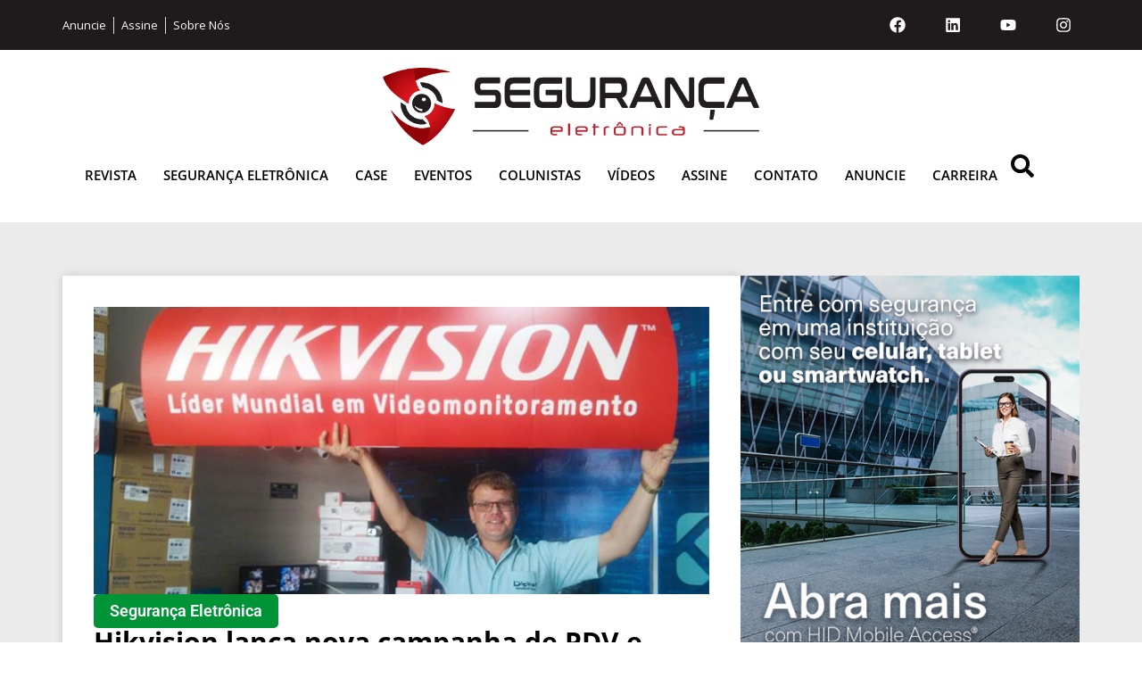

--- FILE ---
content_type: text/html; charset=UTF-8
request_url: https://revistasegurancaeletronica.com.br/hikvision-lanca-nova-campanha-de-pdv-e-concurso-exclusivo-para-os-distribuidores-regionais-da-marca-no-brasil/
body_size: 23098
content:
<!doctype html>
<html lang="pt-BR">
<head>
	<meta charset="UTF-8">
	<meta name="viewport" content="width=device-width, initial-scale=1">
	<link rel="profile" href="https://gmpg.org/xfn/11">
	<meta name='robots' content='index, follow, max-image-preview:large, max-snippet:-1, max-video-preview:-1' />

	<!-- This site is optimized with the Yoast SEO plugin v26.4 - https://yoast.com/wordpress/plugins/seo/ -->
	<title>Hikvision lança nova campanha de PDV e concurso exclusivo para os Distribuidores Regionais da marca no Brasil - Revista Segurança Eletrônica</title>
	<link rel="canonical" href="https://revistasegurancaeletronica.com.br/hikvision-lanca-nova-campanha-de-pdv-e-concurso-exclusivo-para-os-distribuidores-regionais-da-marca-no-brasil/" />
	<meta property="og:locale" content="pt_BR" />
	<meta property="og:type" content="article" />
	<meta property="og:title" content="Hikvision lança nova campanha de PDV e concurso exclusivo para os Distribuidores Regionais da marca no Brasil - Revista Segurança Eletrônica" />
	<meta property="og:description" content="A Hikvision lança neste mês sua nova campanha promocional para o ponto de venda. O departamento de Marketing em conjunto com a equipe comercial realizou pesquisas por observação e detectou o que seria interessante para distribuidores regionais. A partir disso, a empresa produziu materiais inteligentes que ajudarão os distribuidores a vender mais, e assim mostrar [&hellip;]" />
	<meta property="og:url" content="https://revistasegurancaeletronica.com.br/hikvision-lanca-nova-campanha-de-pdv-e-concurso-exclusivo-para-os-distribuidores-regionais-da-marca-no-brasil/" />
	<meta property="og:site_name" content="Revista Segurança Eletrônica" />
	<meta property="article:published_time" content="2017-02-22T17:59:56+00:00" />
	<meta property="article:modified_time" content="2017-03-02T18:45:09+00:00" />
	<meta property="og:image" content="https://revistasegurancaeletronica.com.br/wp-content/uploads/2017/02/concurso-hikvision.jpg" />
	<meta property="og:image:width" content="750" />
	<meta property="og:image:height" content="350" />
	<meta property="og:image:type" content="image/jpeg" />
	<meta name="author" content="Redação" />
	<meta name="twitter:card" content="summary_large_image" />
	<meta name="twitter:label1" content="Escrito por" />
	<meta name="twitter:data1" content="Redação" />
	<meta name="twitter:label2" content="Est. tempo de leitura" />
	<meta name="twitter:data2" content="2 minutos" />
	<script type="application/ld+json" class="yoast-schema-graph">{"@context":"https://schema.org","@graph":[{"@type":"Article","@id":"https://revistasegurancaeletronica.com.br/hikvision-lanca-nova-campanha-de-pdv-e-concurso-exclusivo-para-os-distribuidores-regionais-da-marca-no-brasil/#article","isPartOf":{"@id":"https://revistasegurancaeletronica.com.br/hikvision-lanca-nova-campanha-de-pdv-e-concurso-exclusivo-para-os-distribuidores-regionais-da-marca-no-brasil/"},"author":{"name":"Redação","@id":"https://revistasegurancaeletronica.com.br/#/schema/person/2de46bdc744d8f7ac04cfe713d06f319"},"headline":"Hikvision lança nova campanha de PDV e concurso exclusivo para os Distribuidores Regionais da marca no Brasil","datePublished":"2017-02-22T17:59:56+00:00","dateModified":"2017-03-02T18:45:09+00:00","mainEntityOfPage":{"@id":"https://revistasegurancaeletronica.com.br/hikvision-lanca-nova-campanha-de-pdv-e-concurso-exclusivo-para-os-distribuidores-regionais-da-marca-no-brasil/"},"wordCount":379,"publisher":{"@id":"https://revistasegurancaeletronica.com.br/#organization"},"image":{"@id":"https://revistasegurancaeletronica.com.br/hikvision-lanca-nova-campanha-de-pdv-e-concurso-exclusivo-para-os-distribuidores-regionais-da-marca-no-brasil/#primaryimage"},"thumbnailUrl":"https://revistasegurancaeletronica.com.br/wp-content/uploads/2017/02/concurso-hikvision.jpg","keywords":["Hikvision","Revista Segurança Eletrônica","Segurança Eletrônica","Slider"],"articleSection":["Segurança Eletrônica"],"inLanguage":"pt-BR"},{"@type":"WebPage","@id":"https://revistasegurancaeletronica.com.br/hikvision-lanca-nova-campanha-de-pdv-e-concurso-exclusivo-para-os-distribuidores-regionais-da-marca-no-brasil/","url":"https://revistasegurancaeletronica.com.br/hikvision-lanca-nova-campanha-de-pdv-e-concurso-exclusivo-para-os-distribuidores-regionais-da-marca-no-brasil/","name":"Hikvision lança nova campanha de PDV e concurso exclusivo para os Distribuidores Regionais da marca no Brasil - Revista Segurança Eletrônica","isPartOf":{"@id":"https://revistasegurancaeletronica.com.br/#website"},"primaryImageOfPage":{"@id":"https://revistasegurancaeletronica.com.br/hikvision-lanca-nova-campanha-de-pdv-e-concurso-exclusivo-para-os-distribuidores-regionais-da-marca-no-brasil/#primaryimage"},"image":{"@id":"https://revistasegurancaeletronica.com.br/hikvision-lanca-nova-campanha-de-pdv-e-concurso-exclusivo-para-os-distribuidores-regionais-da-marca-no-brasil/#primaryimage"},"thumbnailUrl":"https://revistasegurancaeletronica.com.br/wp-content/uploads/2017/02/concurso-hikvision.jpg","datePublished":"2017-02-22T17:59:56+00:00","dateModified":"2017-03-02T18:45:09+00:00","breadcrumb":{"@id":"https://revistasegurancaeletronica.com.br/hikvision-lanca-nova-campanha-de-pdv-e-concurso-exclusivo-para-os-distribuidores-regionais-da-marca-no-brasil/#breadcrumb"},"inLanguage":"pt-BR","potentialAction":[{"@type":"ReadAction","target":["https://revistasegurancaeletronica.com.br/hikvision-lanca-nova-campanha-de-pdv-e-concurso-exclusivo-para-os-distribuidores-regionais-da-marca-no-brasil/"]}]},{"@type":"ImageObject","inLanguage":"pt-BR","@id":"https://revistasegurancaeletronica.com.br/hikvision-lanca-nova-campanha-de-pdv-e-concurso-exclusivo-para-os-distribuidores-regionais-da-marca-no-brasil/#primaryimage","url":"https://revistasegurancaeletronica.com.br/wp-content/uploads/2017/02/concurso-hikvision.jpg","contentUrl":"https://revistasegurancaeletronica.com.br/wp-content/uploads/2017/02/concurso-hikvision.jpg","width":750,"height":350},{"@type":"BreadcrumbList","@id":"https://revistasegurancaeletronica.com.br/hikvision-lanca-nova-campanha-de-pdv-e-concurso-exclusivo-para-os-distribuidores-regionais-da-marca-no-brasil/#breadcrumb","itemListElement":[{"@type":"ListItem","position":1,"name":"Home","item":"https://revistasegurancaeletronica.com.br/"},{"@type":"ListItem","position":2,"name":"Hikvision lança nova campanha de PDV e concurso exclusivo para os Distribuidores Regionais da marca no Brasil"}]},{"@type":"WebSite","@id":"https://revistasegurancaeletronica.com.br/#website","url":"https://revistasegurancaeletronica.com.br/","name":"Revista Segurança Eletrônica","description":"","publisher":{"@id":"https://revistasegurancaeletronica.com.br/#organization"},"potentialAction":[{"@type":"SearchAction","target":{"@type":"EntryPoint","urlTemplate":"https://revistasegurancaeletronica.com.br/?s={search_term_string}"},"query-input":{"@type":"PropertyValueSpecification","valueRequired":true,"valueName":"search_term_string"}}],"inLanguage":"pt-BR"},{"@type":"Organization","@id":"https://revistasegurancaeletronica.com.br/#organization","name":"Revista Segurança Eletrônica","url":"https://revistasegurancaeletronica.com.br/","logo":{"@type":"ImageObject","inLanguage":"pt-BR","@id":"https://revistasegurancaeletronica.com.br/#/schema/logo/image/","url":"https://revistasegurancaeletronica.com.br/wp-content/uploads/2021/02/logo-colorido-sem-fundo.jpg","contentUrl":"https://revistasegurancaeletronica.com.br/wp-content/uploads/2021/02/logo-colorido-sem-fundo.jpg","width":2560,"height":734,"caption":"Revista Segurança Eletrônica"},"image":{"@id":"https://revistasegurancaeletronica.com.br/#/schema/logo/image/"}},{"@type":"Person","@id":"https://revistasegurancaeletronica.com.br/#/schema/person/2de46bdc744d8f7ac04cfe713d06f319","name":"Redação","image":{"@type":"ImageObject","inLanguage":"pt-BR","@id":"https://revistasegurancaeletronica.com.br/#/schema/person/image/","url":"https://secure.gravatar.com/avatar/573c069d0922846bb63b674c7da488d805d9584cbee564411331ce5e40902df3?s=96&d=mm&r=g","contentUrl":"https://secure.gravatar.com/avatar/573c069d0922846bb63b674c7da488d805d9584cbee564411331ce5e40902df3?s=96&d=mm&r=g","caption":"Redação"},"url":"https://revistasegurancaeletronica.com.br/author/editorial/"}]}</script>
	<!-- / Yoast SEO plugin. -->


<link rel='dns-prefetch' href='//www.googletagmanager.com' />
<link rel="alternate" type="application/rss+xml" title="Feed para Revista Segurança Eletrônica &raquo;" href="https://revistasegurancaeletronica.com.br/feed/" />
<link rel="alternate" type="application/rss+xml" title="Feed de comentários para Revista Segurança Eletrônica &raquo;" href="https://revistasegurancaeletronica.com.br/comments/feed/" />
<link rel="alternate" title="oEmbed (JSON)" type="application/json+oembed" href="https://revistasegurancaeletronica.com.br/wp-json/oembed/1.0/embed?url=https%3A%2F%2Frevistasegurancaeletronica.com.br%2Fhikvision-lanca-nova-campanha-de-pdv-e-concurso-exclusivo-para-os-distribuidores-regionais-da-marca-no-brasil%2F" />
<link rel="alternate" title="oEmbed (XML)" type="text/xml+oembed" href="https://revistasegurancaeletronica.com.br/wp-json/oembed/1.0/embed?url=https%3A%2F%2Frevistasegurancaeletronica.com.br%2Fhikvision-lanca-nova-campanha-de-pdv-e-concurso-exclusivo-para-os-distribuidores-regionais-da-marca-no-brasil%2F&#038;format=xml" />
<!-- revistasegurancaeletronica.com.br is managing ads with Advanced Ads 1.56.1 --><script id="revis-ready">
			window.advanced_ads_ready=function(e,a){a=a||"complete";var d=function(e){return"interactive"===a?"loading"!==e:"complete"===e};d(document.readyState)?e():document.addEventListener("readystatechange",(function(a){d(a.target.readyState)&&e()}),{once:"interactive"===a})},window.advanced_ads_ready_queue=window.advanced_ads_ready_queue||[];		</script>
		<style id='wp-img-auto-sizes-contain-inline-css'>
img:is([sizes=auto i],[sizes^="auto," i]){contain-intrinsic-size:3000px 1500px}
/*# sourceURL=wp-img-auto-sizes-contain-inline-css */
</style>
<link rel='stylesheet' id='dashicons-css' href='https://revistasegurancaeletronica.com.br/wp-includes/css/dashicons.min.css?ver=6.9' media='all' />
<link rel='stylesheet' id='post-views-counter-frontend-css' href='https://revistasegurancaeletronica.com.br/wp-content/plugins/post-views-counter/css/frontend.min.css?ver=1.5.8' media='all' />
<style id='wp-emoji-styles-inline-css'>

	img.wp-smiley, img.emoji {
		display: inline !important;
		border: none !important;
		box-shadow: none !important;
		height: 1em !important;
		width: 1em !important;
		margin: 0 0.07em !important;
		vertical-align: -0.1em !important;
		background: none !important;
		padding: 0 !important;
	}
/*# sourceURL=wp-emoji-styles-inline-css */
</style>
<link rel='stylesheet' id='wp-block-library-css' href='https://revistasegurancaeletronica.com.br/wp-includes/css/dist/block-library/style.min.css?ver=6.9' media='all' />
<style id='wp-block-heading-inline-css'>
h1:where(.wp-block-heading).has-background,h2:where(.wp-block-heading).has-background,h3:where(.wp-block-heading).has-background,h4:where(.wp-block-heading).has-background,h5:where(.wp-block-heading).has-background,h6:where(.wp-block-heading).has-background{padding:1.25em 2.375em}h1.has-text-align-left[style*=writing-mode]:where([style*=vertical-lr]),h1.has-text-align-right[style*=writing-mode]:where([style*=vertical-rl]),h2.has-text-align-left[style*=writing-mode]:where([style*=vertical-lr]),h2.has-text-align-right[style*=writing-mode]:where([style*=vertical-rl]),h3.has-text-align-left[style*=writing-mode]:where([style*=vertical-lr]),h3.has-text-align-right[style*=writing-mode]:where([style*=vertical-rl]),h4.has-text-align-left[style*=writing-mode]:where([style*=vertical-lr]),h4.has-text-align-right[style*=writing-mode]:where([style*=vertical-rl]),h5.has-text-align-left[style*=writing-mode]:where([style*=vertical-lr]),h5.has-text-align-right[style*=writing-mode]:where([style*=vertical-rl]),h6.has-text-align-left[style*=writing-mode]:where([style*=vertical-lr]),h6.has-text-align-right[style*=writing-mode]:where([style*=vertical-rl]){rotate:180deg}
/*# sourceURL=https://revistasegurancaeletronica.com.br/wp-includes/blocks/heading/style.min.css */
</style>
<style id='wp-block-paragraph-inline-css'>
.is-small-text{font-size:.875em}.is-regular-text{font-size:1em}.is-large-text{font-size:2.25em}.is-larger-text{font-size:3em}.has-drop-cap:not(:focus):first-letter{float:left;font-size:8.4em;font-style:normal;font-weight:100;line-height:.68;margin:.05em .1em 0 0;text-transform:uppercase}body.rtl .has-drop-cap:not(:focus):first-letter{float:none;margin-left:.1em}p.has-drop-cap.has-background{overflow:hidden}:root :where(p.has-background){padding:1.25em 2.375em}:where(p.has-text-color:not(.has-link-color)) a{color:inherit}p.has-text-align-left[style*="writing-mode:vertical-lr"],p.has-text-align-right[style*="writing-mode:vertical-rl"]{rotate:180deg}
/*# sourceURL=https://revistasegurancaeletronica.com.br/wp-includes/blocks/paragraph/style.min.css */
</style>
<style id='global-styles-inline-css'>
:root{--wp--preset--aspect-ratio--square: 1;--wp--preset--aspect-ratio--4-3: 4/3;--wp--preset--aspect-ratio--3-4: 3/4;--wp--preset--aspect-ratio--3-2: 3/2;--wp--preset--aspect-ratio--2-3: 2/3;--wp--preset--aspect-ratio--16-9: 16/9;--wp--preset--aspect-ratio--9-16: 9/16;--wp--preset--color--black: #000000;--wp--preset--color--cyan-bluish-gray: #abb8c3;--wp--preset--color--white: #ffffff;--wp--preset--color--pale-pink: #f78da7;--wp--preset--color--vivid-red: #cf2e2e;--wp--preset--color--luminous-vivid-orange: #ff6900;--wp--preset--color--luminous-vivid-amber: #fcb900;--wp--preset--color--light-green-cyan: #7bdcb5;--wp--preset--color--vivid-green-cyan: #00d084;--wp--preset--color--pale-cyan-blue: #8ed1fc;--wp--preset--color--vivid-cyan-blue: #0693e3;--wp--preset--color--vivid-purple: #9b51e0;--wp--preset--gradient--vivid-cyan-blue-to-vivid-purple: linear-gradient(135deg,rgb(6,147,227) 0%,rgb(155,81,224) 100%);--wp--preset--gradient--light-green-cyan-to-vivid-green-cyan: linear-gradient(135deg,rgb(122,220,180) 0%,rgb(0,208,130) 100%);--wp--preset--gradient--luminous-vivid-amber-to-luminous-vivid-orange: linear-gradient(135deg,rgb(252,185,0) 0%,rgb(255,105,0) 100%);--wp--preset--gradient--luminous-vivid-orange-to-vivid-red: linear-gradient(135deg,rgb(255,105,0) 0%,rgb(207,46,46) 100%);--wp--preset--gradient--very-light-gray-to-cyan-bluish-gray: linear-gradient(135deg,rgb(238,238,238) 0%,rgb(169,184,195) 100%);--wp--preset--gradient--cool-to-warm-spectrum: linear-gradient(135deg,rgb(74,234,220) 0%,rgb(151,120,209) 20%,rgb(207,42,186) 40%,rgb(238,44,130) 60%,rgb(251,105,98) 80%,rgb(254,248,76) 100%);--wp--preset--gradient--blush-light-purple: linear-gradient(135deg,rgb(255,206,236) 0%,rgb(152,150,240) 100%);--wp--preset--gradient--blush-bordeaux: linear-gradient(135deg,rgb(254,205,165) 0%,rgb(254,45,45) 50%,rgb(107,0,62) 100%);--wp--preset--gradient--luminous-dusk: linear-gradient(135deg,rgb(255,203,112) 0%,rgb(199,81,192) 50%,rgb(65,88,208) 100%);--wp--preset--gradient--pale-ocean: linear-gradient(135deg,rgb(255,245,203) 0%,rgb(182,227,212) 50%,rgb(51,167,181) 100%);--wp--preset--gradient--electric-grass: linear-gradient(135deg,rgb(202,248,128) 0%,rgb(113,206,126) 100%);--wp--preset--gradient--midnight: linear-gradient(135deg,rgb(2,3,129) 0%,rgb(40,116,252) 100%);--wp--preset--font-size--small: 13px;--wp--preset--font-size--medium: 20px;--wp--preset--font-size--large: 36px;--wp--preset--font-size--x-large: 42px;--wp--preset--spacing--20: 0.44rem;--wp--preset--spacing--30: 0.67rem;--wp--preset--spacing--40: 1rem;--wp--preset--spacing--50: 1.5rem;--wp--preset--spacing--60: 2.25rem;--wp--preset--spacing--70: 3.38rem;--wp--preset--spacing--80: 5.06rem;--wp--preset--shadow--natural: 6px 6px 9px rgba(0, 0, 0, 0.2);--wp--preset--shadow--deep: 12px 12px 50px rgba(0, 0, 0, 0.4);--wp--preset--shadow--sharp: 6px 6px 0px rgba(0, 0, 0, 0.2);--wp--preset--shadow--outlined: 6px 6px 0px -3px rgb(255, 255, 255), 6px 6px rgb(0, 0, 0);--wp--preset--shadow--crisp: 6px 6px 0px rgb(0, 0, 0);}:root { --wp--style--global--content-size: 800px;--wp--style--global--wide-size: 1200px; }:where(body) { margin: 0; }.wp-site-blocks > .alignleft { float: left; margin-right: 2em; }.wp-site-blocks > .alignright { float: right; margin-left: 2em; }.wp-site-blocks > .aligncenter { justify-content: center; margin-left: auto; margin-right: auto; }:where(.wp-site-blocks) > * { margin-block-start: 24px; margin-block-end: 0; }:where(.wp-site-blocks) > :first-child { margin-block-start: 0; }:where(.wp-site-blocks) > :last-child { margin-block-end: 0; }:root { --wp--style--block-gap: 24px; }:root :where(.is-layout-flow) > :first-child{margin-block-start: 0;}:root :where(.is-layout-flow) > :last-child{margin-block-end: 0;}:root :where(.is-layout-flow) > *{margin-block-start: 24px;margin-block-end: 0;}:root :where(.is-layout-constrained) > :first-child{margin-block-start: 0;}:root :where(.is-layout-constrained) > :last-child{margin-block-end: 0;}:root :where(.is-layout-constrained) > *{margin-block-start: 24px;margin-block-end: 0;}:root :where(.is-layout-flex){gap: 24px;}:root :where(.is-layout-grid){gap: 24px;}.is-layout-flow > .alignleft{float: left;margin-inline-start: 0;margin-inline-end: 2em;}.is-layout-flow > .alignright{float: right;margin-inline-start: 2em;margin-inline-end: 0;}.is-layout-flow > .aligncenter{margin-left: auto !important;margin-right: auto !important;}.is-layout-constrained > .alignleft{float: left;margin-inline-start: 0;margin-inline-end: 2em;}.is-layout-constrained > .alignright{float: right;margin-inline-start: 2em;margin-inline-end: 0;}.is-layout-constrained > .aligncenter{margin-left: auto !important;margin-right: auto !important;}.is-layout-constrained > :where(:not(.alignleft):not(.alignright):not(.alignfull)){max-width: var(--wp--style--global--content-size);margin-left: auto !important;margin-right: auto !important;}.is-layout-constrained > .alignwide{max-width: var(--wp--style--global--wide-size);}body .is-layout-flex{display: flex;}.is-layout-flex{flex-wrap: wrap;align-items: center;}.is-layout-flex > :is(*, div){margin: 0;}body .is-layout-grid{display: grid;}.is-layout-grid > :is(*, div){margin: 0;}body{padding-top: 0px;padding-right: 0px;padding-bottom: 0px;padding-left: 0px;}a:where(:not(.wp-element-button)){text-decoration: underline;}:root :where(.wp-element-button, .wp-block-button__link){background-color: #32373c;border-width: 0;color: #fff;font-family: inherit;font-size: inherit;font-style: inherit;font-weight: inherit;letter-spacing: inherit;line-height: inherit;padding-top: calc(0.667em + 2px);padding-right: calc(1.333em + 2px);padding-bottom: calc(0.667em + 2px);padding-left: calc(1.333em + 2px);text-decoration: none;text-transform: inherit;}.has-black-color{color: var(--wp--preset--color--black) !important;}.has-cyan-bluish-gray-color{color: var(--wp--preset--color--cyan-bluish-gray) !important;}.has-white-color{color: var(--wp--preset--color--white) !important;}.has-pale-pink-color{color: var(--wp--preset--color--pale-pink) !important;}.has-vivid-red-color{color: var(--wp--preset--color--vivid-red) !important;}.has-luminous-vivid-orange-color{color: var(--wp--preset--color--luminous-vivid-orange) !important;}.has-luminous-vivid-amber-color{color: var(--wp--preset--color--luminous-vivid-amber) !important;}.has-light-green-cyan-color{color: var(--wp--preset--color--light-green-cyan) !important;}.has-vivid-green-cyan-color{color: var(--wp--preset--color--vivid-green-cyan) !important;}.has-pale-cyan-blue-color{color: var(--wp--preset--color--pale-cyan-blue) !important;}.has-vivid-cyan-blue-color{color: var(--wp--preset--color--vivid-cyan-blue) !important;}.has-vivid-purple-color{color: var(--wp--preset--color--vivid-purple) !important;}.has-black-background-color{background-color: var(--wp--preset--color--black) !important;}.has-cyan-bluish-gray-background-color{background-color: var(--wp--preset--color--cyan-bluish-gray) !important;}.has-white-background-color{background-color: var(--wp--preset--color--white) !important;}.has-pale-pink-background-color{background-color: var(--wp--preset--color--pale-pink) !important;}.has-vivid-red-background-color{background-color: var(--wp--preset--color--vivid-red) !important;}.has-luminous-vivid-orange-background-color{background-color: var(--wp--preset--color--luminous-vivid-orange) !important;}.has-luminous-vivid-amber-background-color{background-color: var(--wp--preset--color--luminous-vivid-amber) !important;}.has-light-green-cyan-background-color{background-color: var(--wp--preset--color--light-green-cyan) !important;}.has-vivid-green-cyan-background-color{background-color: var(--wp--preset--color--vivid-green-cyan) !important;}.has-pale-cyan-blue-background-color{background-color: var(--wp--preset--color--pale-cyan-blue) !important;}.has-vivid-cyan-blue-background-color{background-color: var(--wp--preset--color--vivid-cyan-blue) !important;}.has-vivid-purple-background-color{background-color: var(--wp--preset--color--vivid-purple) !important;}.has-black-border-color{border-color: var(--wp--preset--color--black) !important;}.has-cyan-bluish-gray-border-color{border-color: var(--wp--preset--color--cyan-bluish-gray) !important;}.has-white-border-color{border-color: var(--wp--preset--color--white) !important;}.has-pale-pink-border-color{border-color: var(--wp--preset--color--pale-pink) !important;}.has-vivid-red-border-color{border-color: var(--wp--preset--color--vivid-red) !important;}.has-luminous-vivid-orange-border-color{border-color: var(--wp--preset--color--luminous-vivid-orange) !important;}.has-luminous-vivid-amber-border-color{border-color: var(--wp--preset--color--luminous-vivid-amber) !important;}.has-light-green-cyan-border-color{border-color: var(--wp--preset--color--light-green-cyan) !important;}.has-vivid-green-cyan-border-color{border-color: var(--wp--preset--color--vivid-green-cyan) !important;}.has-pale-cyan-blue-border-color{border-color: var(--wp--preset--color--pale-cyan-blue) !important;}.has-vivid-cyan-blue-border-color{border-color: var(--wp--preset--color--vivid-cyan-blue) !important;}.has-vivid-purple-border-color{border-color: var(--wp--preset--color--vivid-purple) !important;}.has-vivid-cyan-blue-to-vivid-purple-gradient-background{background: var(--wp--preset--gradient--vivid-cyan-blue-to-vivid-purple) !important;}.has-light-green-cyan-to-vivid-green-cyan-gradient-background{background: var(--wp--preset--gradient--light-green-cyan-to-vivid-green-cyan) !important;}.has-luminous-vivid-amber-to-luminous-vivid-orange-gradient-background{background: var(--wp--preset--gradient--luminous-vivid-amber-to-luminous-vivid-orange) !important;}.has-luminous-vivid-orange-to-vivid-red-gradient-background{background: var(--wp--preset--gradient--luminous-vivid-orange-to-vivid-red) !important;}.has-very-light-gray-to-cyan-bluish-gray-gradient-background{background: var(--wp--preset--gradient--very-light-gray-to-cyan-bluish-gray) !important;}.has-cool-to-warm-spectrum-gradient-background{background: var(--wp--preset--gradient--cool-to-warm-spectrum) !important;}.has-blush-light-purple-gradient-background{background: var(--wp--preset--gradient--blush-light-purple) !important;}.has-blush-bordeaux-gradient-background{background: var(--wp--preset--gradient--blush-bordeaux) !important;}.has-luminous-dusk-gradient-background{background: var(--wp--preset--gradient--luminous-dusk) !important;}.has-pale-ocean-gradient-background{background: var(--wp--preset--gradient--pale-ocean) !important;}.has-electric-grass-gradient-background{background: var(--wp--preset--gradient--electric-grass) !important;}.has-midnight-gradient-background{background: var(--wp--preset--gradient--midnight) !important;}.has-small-font-size{font-size: var(--wp--preset--font-size--small) !important;}.has-medium-font-size{font-size: var(--wp--preset--font-size--medium) !important;}.has-large-font-size{font-size: var(--wp--preset--font-size--large) !important;}.has-x-large-font-size{font-size: var(--wp--preset--font-size--x-large) !important;}
/*# sourceURL=global-styles-inline-css */
</style>

<link rel='stylesheet' id='hello-elementor-css' href='https://revistasegurancaeletronica.com.br/wp-content/themes/hello-elementor/style.min.css?ver=3.3.0' media='all' />
<link rel='stylesheet' id='hello-elementor-theme-style-css' href='https://revistasegurancaeletronica.com.br/wp-content/themes/hello-elementor/theme.min.css?ver=3.3.0' media='all' />
<link rel='stylesheet' id='hello-elementor-header-footer-css' href='https://revistasegurancaeletronica.com.br/wp-content/themes/hello-elementor/header-footer.min.css?ver=3.3.0' media='all' />
<link rel='stylesheet' id='elementor-frontend-css' href='https://revistasegurancaeletronica.com.br/wp-content/plugins/elementor/assets/css/frontend.min.css?ver=3.29.2' media='all' />
<link rel='stylesheet' id='elementor-post-28972-css' href='https://revistasegurancaeletronica.com.br/wp-content/uploads/elementor/css/post-28972.css?ver=1768645817' media='all' />
<link rel='stylesheet' id='wpdreams-asl-basic-css' href='https://revistasegurancaeletronica.com.br/wp-content/plugins/ajax-search-lite/css/style.basic.css?ver=4.12.7' media='all' />
<link rel='stylesheet' id='wpdreams-asl-instance-css' href='https://revistasegurancaeletronica.com.br/wp-content/plugins/ajax-search-lite/css/style-simple-grey.css?ver=4.12.7' media='all' />
<link rel='stylesheet' id='widget-icon-list-css' href='https://revistasegurancaeletronica.com.br/wp-content/plugins/elementor/assets/css/widget-icon-list.min.css?ver=3.29.2' media='all' />
<link rel='stylesheet' id='widget-social-icons-css' href='https://revistasegurancaeletronica.com.br/wp-content/plugins/elementor/assets/css/widget-social-icons.min.css?ver=3.29.2' media='all' />
<link rel='stylesheet' id='e-apple-webkit-css' href='https://revistasegurancaeletronica.com.br/wp-content/plugins/elementor/assets/css/conditionals/apple-webkit.min.css?ver=3.29.2' media='all' />
<link rel='stylesheet' id='widget-image-css' href='https://revistasegurancaeletronica.com.br/wp-content/plugins/elementor/assets/css/widget-image.min.css?ver=3.29.2' media='all' />
<link rel='stylesheet' id='widget-nav-menu-css' href='https://revistasegurancaeletronica.com.br/wp-content/plugins/elementor-pro/assets/css/widget-nav-menu.min.css?ver=3.29.2' media='all' />
<link rel='stylesheet' id='widget-search-css' href='https://revistasegurancaeletronica.com.br/wp-content/plugins/elementor-pro/assets/css/widget-search.min.css?ver=3.29.2' media='all' />
<link rel='stylesheet' id='widget-heading-css' href='https://revistasegurancaeletronica.com.br/wp-content/plugins/elementor/assets/css/widget-heading.min.css?ver=3.29.2' media='all' />
<link rel='stylesheet' id='widget-post-info-css' href='https://revistasegurancaeletronica.com.br/wp-content/plugins/elementor-pro/assets/css/widget-post-info.min.css?ver=3.29.2' media='all' />
<link rel='stylesheet' id='e-sticky-css' href='https://revistasegurancaeletronica.com.br/wp-content/plugins/elementor-pro/assets/css/modules/sticky.min.css?ver=3.29.2' media='all' />
<link rel='stylesheet' id='widget-loop-common-css' href='https://revistasegurancaeletronica.com.br/wp-content/plugins/elementor-pro/assets/css/widget-loop-common.min.css?ver=3.29.2' media='all' />
<link rel='stylesheet' id='widget-loop-grid-css' href='https://revistasegurancaeletronica.com.br/wp-content/plugins/elementor-pro/assets/css/widget-loop-grid.min.css?ver=3.29.2' media='all' />
<link rel='stylesheet' id='e-animation-fadeInDown-css' href='https://revistasegurancaeletronica.com.br/wp-content/plugins/elementor/assets/lib/animations/styles/fadeInDown.min.css?ver=3.29.2' media='all' />
<link rel='stylesheet' id='e-popup-css' href='https://revistasegurancaeletronica.com.br/wp-content/plugins/elementor-pro/assets/css/conditionals/popup.min.css?ver=3.29.2' media='all' />
<link rel='stylesheet' id='elementor-post-28989-css' href='https://revistasegurancaeletronica.com.br/wp-content/uploads/elementor/css/post-28989.css?ver=1768645817' media='all' />
<link rel='stylesheet' id='fluentform-elementor-widget-css' href='https://revistasegurancaeletronica.com.br/wp-content/plugins/fluentform/assets/css/fluent-forms-elementor-widget.css?ver=6.1.7' media='all' />
<link rel='stylesheet' id='elementor-post-29132-css' href='https://revistasegurancaeletronica.com.br/wp-content/uploads/elementor/css/post-29132.css?ver=1768645817' media='all' />
<link rel='stylesheet' id='elementor-post-29149-css' href='https://revistasegurancaeletronica.com.br/wp-content/uploads/elementor/css/post-29149.css?ver=1768645835' media='all' />
<link rel='stylesheet' id='elementor-post-30201-css' href='https://revistasegurancaeletronica.com.br/wp-content/uploads/elementor/css/post-30201.css?ver=1768645817' media='all' />
<link rel='stylesheet' id='jquery-chosen-css' href='https://revistasegurancaeletronica.com.br/wp-content/plugins/jet-search/assets/lib/chosen/chosen.min.css?ver=1.8.7' media='all' />
<link rel='stylesheet' id='jet-search-css' href='https://revistasegurancaeletronica.com.br/wp-content/plugins/jet-search/assets/css/jet-search.css?ver=3.5.10' media='all' />
<link rel='stylesheet' id='elementor-gf-local-roboto-css' href='https://revistasegurancaeletronica.com.br/wp-content/uploads/elementor/google-fonts/css/roboto.css?ver=1743609063' media='all' />
<link rel='stylesheet' id='elementor-gf-local-robotoslab-css' href='https://revistasegurancaeletronica.com.br/wp-content/uploads/elementor/google-fonts/css/robotoslab.css?ver=1743609068' media='all' />
<link rel='stylesheet' id='elementor-gf-local-opensans-css' href='https://revistasegurancaeletronica.com.br/wp-content/uploads/elementor/google-fonts/css/opensans.css?ver=1743609083' media='all' />
<script src="https://revistasegurancaeletronica.com.br/wp-includes/js/jquery/jquery.min.js?ver=3.7.1" id="jquery-core-js"></script>
<script src="https://revistasegurancaeletronica.com.br/wp-includes/js/jquery/jquery-migrate.min.js?ver=3.4.1" id="jquery-migrate-js"></script>
<script id="advanced-ads-advanced-js-js-extra">
var advads_options = {"blog_id":"1","privacy":{"enabled":false,"state":"not_needed"}};
//# sourceURL=advanced-ads-advanced-js-js-extra
</script>
<script src="https://revistasegurancaeletronica.com.br/wp-content/plugins/advanced-ads/public/assets/js/advanced.min.js?ver=1.56.1" id="advanced-ads-advanced-js-js"></script>

<!-- Snippet da etiqueta do Google (gtag.js) adicionado pelo Site Kit -->

<!-- Snippet do Google Análises adicionado pelo Site Kit -->
<script src="https://www.googletagmanager.com/gtag/js?id=GT-KF6W63VQ" id="google_gtagjs-js" async></script>
<script id="google_gtagjs-js-after">
window.dataLayer = window.dataLayer || [];function gtag(){dataLayer.push(arguments);}
gtag("set","linker",{"domains":["revistasegurancaeletronica.com.br"]});
gtag("js", new Date());
gtag("set", "developer_id.dZTNiMT", true);
gtag("config", "GT-KF6W63VQ");
 window._googlesitekit = window._googlesitekit || {}; window._googlesitekit.throttledEvents = []; window._googlesitekit.gtagEvent = (name, data) => { var key = JSON.stringify( { name, data } ); if ( !! window._googlesitekit.throttledEvents[ key ] ) { return; } window._googlesitekit.throttledEvents[ key ] = true; setTimeout( () => { delete window._googlesitekit.throttledEvents[ key ]; }, 5 ); gtag( "event", name, { ...data, event_source: "site-kit" } ); } 
//# sourceURL=google_gtagjs-js-after
</script>

<!-- Fim do snippet da etiqueta do Google (gtag.js) adicionado pelo Site Kit -->
<link rel="https://api.w.org/" href="https://revistasegurancaeletronica.com.br/wp-json/" /><link rel="alternate" title="JSON" type="application/json" href="https://revistasegurancaeletronica.com.br/wp-json/wp/v2/posts/506" /><link rel="EditURI" type="application/rsd+xml" title="RSD" href="https://revistasegurancaeletronica.com.br/xmlrpc.php?rsd" />
<meta name="generator" content="WordPress 6.9" />
<link rel='shortlink' href='https://revistasegurancaeletronica.com.br/?p=506' />
<meta name="generator" content="Site Kit by Google 1.150.0" /><style type='text/css'>
				iframe.pvfw-pdf-viewer-frame{
					border: 0px;
				}
				@media screen and (max-width: 799px) {
					iframe.pvfw-pdf-viewer-frame{
						height: 400px;
					}
				}</style><script type="text/javascript">
		var advadsCfpQueue = [];
		var advadsCfpAd = function( adID ){
			if ( 'undefined' == typeof advadsProCfp ) { advadsCfpQueue.push( adID ) } else { advadsProCfp.addElement( adID ) }
		};
		</script>
		<meta name="google-site-verification" content="oO4I532NLJHVJcHonwMpvT5rvjVpED0nvx3TW9TMDSM">				<link rel="preconnect" href="https://fonts.gstatic.com" crossorigin />
				<link rel="preload" as="style" href="//fonts.googleapis.com/css?family=Open+Sans&display=swap" />
				<link rel="stylesheet" href="//fonts.googleapis.com/css?family=Open+Sans&display=swap" media="all" />
				<meta name="generator" content="Elementor 3.29.2; features: e_font_icon_svg, additional_custom_breakpoints, e_local_google_fonts, e_element_cache; settings: css_print_method-external, google_font-enabled, font_display-swap">
			<style>
				.e-con.e-parent:nth-of-type(n+4):not(.e-lazyloaded):not(.e-no-lazyload),
				.e-con.e-parent:nth-of-type(n+4):not(.e-lazyloaded):not(.e-no-lazyload) * {
					background-image: none !important;
				}
				@media screen and (max-height: 1024px) {
					.e-con.e-parent:nth-of-type(n+3):not(.e-lazyloaded):not(.e-no-lazyload),
					.e-con.e-parent:nth-of-type(n+3):not(.e-lazyloaded):not(.e-no-lazyload) * {
						background-image: none !important;
					}
				}
				@media screen and (max-height: 640px) {
					.e-con.e-parent:nth-of-type(n+2):not(.e-lazyloaded):not(.e-no-lazyload),
					.e-con.e-parent:nth-of-type(n+2):not(.e-lazyloaded):not(.e-no-lazyload) * {
						background-image: none !important;
					}
				}
			</style>
						            <style>
				            
					div[id*='ajaxsearchlitesettings'].searchsettings .asl_option_inner label {
						font-size: 0px !important;
						color: rgba(0, 0, 0, 0);
					}
					div[id*='ajaxsearchlitesettings'].searchsettings .asl_option_inner label:after {
						font-size: 11px !important;
						position: absolute;
						top: 0;
						left: 0;
						z-index: 1;
					}
					.asl_w_container {
						width: 100%;
						margin: 0px 0px 0px 0px;
						min-width: 200px;
					}
					div[id*='ajaxsearchlite'].asl_m {
						width: 100%;
					}
					div[id*='ajaxsearchliteres'].wpdreams_asl_results div.resdrg span.highlighted {
						font-weight: bold;
						color: rgba(217, 49, 43, 1);
						background-color: rgba(238, 238, 238, 1);
					}
					div[id*='ajaxsearchliteres'].wpdreams_asl_results .results img.asl_image {
						width: 70px;
						height: 70px;
						object-fit: cover;
					}
					div.asl_r .results {
						max-height: none;
					}
				
						.asl_m, .asl_m .probox {
							background-color: rgba(255, 255, 255, 1) !important;
							background-image: none !important;
							-webkit-background-image: none !important;
							-ms-background-image: none !important;
						}
					
						.asl_m .probox svg {
							fill: rgba(0, 0, 0, 1) !important;
						}
						.asl_m .probox .innericon {
							background-color: rgba(255, 255, 255, 1) !important;
							background-image: none !important;
							-webkit-background-image: none !important;
							-ms-background-image: none !important;
						}
					
						div.asl_r.asl_w.vertical .results .item::after {
							display: block;
							position: absolute;
							bottom: 0;
							content: '';
							height: 1px;
							width: 100%;
							background: #D8D8D8;
						}
						div.asl_r.asl_w.vertical .results .item.asl_last_item::after {
							display: none;
						}
								            </style>
			            <link rel="icon" href="https://revistasegurancaeletronica.com.br/wp-content/uploads/2018/12/cropped-Favicon-32x32.png" sizes="32x32" />
<link rel="icon" href="https://revistasegurancaeletronica.com.br/wp-content/uploads/2018/12/cropped-Favicon-192x192.png" sizes="192x192" />
<link rel="apple-touch-icon" href="https://revistasegurancaeletronica.com.br/wp-content/uploads/2018/12/cropped-Favicon-180x180.png" />
<meta name="msapplication-TileImage" content="https://revistasegurancaeletronica.com.br/wp-content/uploads/2018/12/cropped-Favicon-270x270.png" />
		<style id="wp-custom-css">
			*[id*="Artigo"] {
    background-color: #f7b638 !important
}

*[id*="Case"] {
    background-color: #ff8300 !important
}

*[id*="Cibersegurança"] {
    background-color: #0256ab !important
}

*[id*="Controle"] {
    background-color: #0aaecf !important
}

*[id*="Destaque"] {
    background-color: #ae0b10 !important
}

*[id*="Foco"] {
    background-color: #3e77b6 !important
}

*[id*="Evento"] {
    background-color: #02d12b !important
}

*[id*="Mercado"] {
    background-color: #fe6d2c !important
}

*[id*="Revista"] {
    background-color: #3F51B5 !important
}

*[id*="Eletrônica"] {
    background-color: #009436 !important
}

*[id*="Perimetral"] {
    background-color: #5b61a1 !important
}

*[id*="Pública"] {
    background-color: #993399 !important
}

*[id*="Vídeos"] {
    background-color: #9E9E9E !important
}

*[id*="Categoria"] {
    background-color: #E91E63 !important
}		</style>
		<link rel='stylesheet' id='fme-frontend-css-css' href='https://revistasegurancaeletronica.com.br/wp-content/plugins/mask-form-elementor/assets/css/mask-frontend.css?ver=1' media='all' />
</head>
<body class="wp-singular post-template-default single single-post postid-506 single-format-standard wp-custom-logo wp-embed-responsive wp-theme-hello-elementor theme-default elementor-default elementor-kit-28972 aa-prefix-revis- elementor-page-29149">


<a class="skip-link screen-reader-text" href="#content">Ir para o conteúdo</a>

		<div data-elementor-type="header" data-elementor-id="28989" class="elementor elementor-28989 elementor-location-header" data-elementor-post-type="elementor_library">
			<div class="elementor-element elementor-element-88069b2 e-flex e-con-boxed e-con e-parent" data-id="88069b2" data-element_type="container" data-settings="{&quot;background_background&quot;:&quot;classic&quot;}">
					<div class="e-con-inner">
				<div class="elementor-element elementor-element-fec2930 elementor-icon-list--layout-inline elementor-widget-mobile__width-inherit elementor-mobile-align-center elementor-list-item-link-full_width elementor-widget elementor-widget-icon-list" data-id="fec2930" data-element_type="widget" data-widget_type="icon-list.default">
				<div class="elementor-widget-container">
							<ul class="elementor-icon-list-items elementor-inline-items">
							<li class="elementor-icon-list-item elementor-inline-item">
											<a href="https://revistasegurancaeletronica.com.br/anuncie/">

											<span class="elementor-icon-list-text">Anuncie</span>
											</a>
									</li>
								<li class="elementor-icon-list-item elementor-inline-item">
											<a href="https://revistasegurancaeletronica.com.br/assine/">

											<span class="elementor-icon-list-text">Assine</span>
											</a>
									</li>
								<li class="elementor-icon-list-item elementor-inline-item">
											<a href="https://revistasegurancaeletronica.com.br/quem-somos/">

											<span class="elementor-icon-list-text">Sobre Nós</span>
											</a>
									</li>
						</ul>
						</div>
				</div>
				<div class="elementor-element elementor-element-5e633e5 elementor-widget-mobile__width-inherit elementor-shape-rounded elementor-grid-0 e-grid-align-center elementor-widget elementor-widget-social-icons" data-id="5e633e5" data-element_type="widget" data-widget_type="social-icons.default">
				<div class="elementor-widget-container">
							<div class="elementor-social-icons-wrapper elementor-grid" role="list">
							<span class="elementor-grid-item" role="listitem">
					<a class="elementor-icon elementor-social-icon elementor-social-icon-facebook elementor-repeater-item-f242b0f" href="https://m.facebook.com/revistasegurancaeletronica/" target="_blank">
						<span class="elementor-screen-only">Facebook</span>
						<svg class="e-font-icon-svg e-fab-facebook" viewBox="0 0 512 512" xmlns="http://www.w3.org/2000/svg"><path d="M504 256C504 119 393 8 256 8S8 119 8 256c0 123.78 90.69 226.38 209.25 245V327.69h-63V256h63v-54.64c0-62.15 37-96.48 93.67-96.48 27.14 0 55.52 4.84 55.52 4.84v61h-31.28c-30.8 0-40.41 19.12-40.41 38.73V256h68.78l-11 71.69h-57.78V501C413.31 482.38 504 379.78 504 256z"></path></svg>					</a>
				</span>
							<span class="elementor-grid-item" role="listitem">
					<a class="elementor-icon elementor-social-icon elementor-social-icon-linkedin elementor-repeater-item-656350e" href="https://www.linkedin.com/company/revista-seguran%C3%A7a-eletr%C3%B4nica/" target="_blank">
						<span class="elementor-screen-only">Linkedin</span>
						<svg class="e-font-icon-svg e-fab-linkedin" viewBox="0 0 448 512" xmlns="http://www.w3.org/2000/svg"><path d="M416 32H31.9C14.3 32 0 46.5 0 64.3v383.4C0 465.5 14.3 480 31.9 480H416c17.6 0 32-14.5 32-32.3V64.3c0-17.8-14.4-32.3-32-32.3zM135.4 416H69V202.2h66.5V416zm-33.2-243c-21.3 0-38.5-17.3-38.5-38.5S80.9 96 102.2 96c21.2 0 38.5 17.3 38.5 38.5 0 21.3-17.2 38.5-38.5 38.5zm282.1 243h-66.4V312c0-24.8-.5-56.7-34.5-56.7-34.6 0-39.9 27-39.9 54.9V416h-66.4V202.2h63.7v29.2h.9c8.9-16.8 30.6-34.5 62.9-34.5 67.2 0 79.7 44.3 79.7 101.9V416z"></path></svg>					</a>
				</span>
							<span class="elementor-grid-item" role="listitem">
					<a class="elementor-icon elementor-social-icon elementor-social-icon-youtube elementor-repeater-item-7db4cfd" href="https://www.youtube.com/channel/UCWD_lubU32q4yRNMHf-sLMw" target="_blank">
						<span class="elementor-screen-only">Youtube</span>
						<svg class="e-font-icon-svg e-fab-youtube" viewBox="0 0 576 512" xmlns="http://www.w3.org/2000/svg"><path d="M549.655 124.083c-6.281-23.65-24.787-42.276-48.284-48.597C458.781 64 288 64 288 64S117.22 64 74.629 75.486c-23.497 6.322-42.003 24.947-48.284 48.597-11.412 42.867-11.412 132.305-11.412 132.305s0 89.438 11.412 132.305c6.281 23.65 24.787 41.5 48.284 47.821C117.22 448 288 448 288 448s170.78 0 213.371-11.486c23.497-6.321 42.003-24.171 48.284-47.821 11.412-42.867 11.412-132.305 11.412-132.305s0-89.438-11.412-132.305zm-317.51 213.508V175.185l142.739 81.205-142.739 81.201z"></path></svg>					</a>
				</span>
							<span class="elementor-grid-item" role="listitem">
					<a class="elementor-icon elementor-social-icon elementor-social-icon-instagram elementor-repeater-item-78cbf28" href="https://www.instagram.com/revistasegurancaeletronica/" target="_blank">
						<span class="elementor-screen-only">Instagram</span>
						<svg class="e-font-icon-svg e-fab-instagram" viewBox="0 0 448 512" xmlns="http://www.w3.org/2000/svg"><path d="M224.1 141c-63.6 0-114.9 51.3-114.9 114.9s51.3 114.9 114.9 114.9S339 319.5 339 255.9 287.7 141 224.1 141zm0 189.6c-41.1 0-74.7-33.5-74.7-74.7s33.5-74.7 74.7-74.7 74.7 33.5 74.7 74.7-33.6 74.7-74.7 74.7zm146.4-194.3c0 14.9-12 26.8-26.8 26.8-14.9 0-26.8-12-26.8-26.8s12-26.8 26.8-26.8 26.8 12 26.8 26.8zm76.1 27.2c-1.7-35.9-9.9-67.7-36.2-93.9-26.2-26.2-58-34.4-93.9-36.2-37-2.1-147.9-2.1-184.9 0-35.8 1.7-67.6 9.9-93.9 36.1s-34.4 58-36.2 93.9c-2.1 37-2.1 147.9 0 184.9 1.7 35.9 9.9 67.7 36.2 93.9s58 34.4 93.9 36.2c37 2.1 147.9 2.1 184.9 0 35.9-1.7 67.7-9.9 93.9-36.2 26.2-26.2 34.4-58 36.2-93.9 2.1-37 2.1-147.8 0-184.8zM398.8 388c-7.8 19.6-22.9 34.7-42.6 42.6-29.5 11.7-99.5 9-132.1 9s-102.7 2.6-132.1-9c-19.6-7.8-34.7-22.9-42.6-42.6-11.7-29.5-9-99.5-9-132.1s-2.6-102.7 9-132.1c7.8-19.6 22.9-34.7 42.6-42.6 29.5-11.7 99.5-9 132.1-9s102.7-2.6 132.1 9c19.6 7.8 34.7 22.9 42.6 42.6 11.7 29.5 9 99.5 9 132.1s2.7 102.7-9 132.1z"></path></svg>					</a>
				</span>
					</div>
						</div>
				</div>
					</div>
				</div>
		<div class="elementor-element elementor-element-821bf15 e-flex e-con-boxed e-con e-parent" data-id="821bf15" data-element_type="container">
					<div class="e-con-inner">
				<div class="elementor-element elementor-element-c12e10b elementor-widget elementor-widget-theme-site-logo elementor-widget-image" data-id="c12e10b" data-element_type="widget" data-widget_type="theme-site-logo.default">
				<div class="elementor-widget-container">
											<a href="https://revistasegurancaeletronica.com.br">
			<img width="704" height="145" src="https://revistasegurancaeletronica.com.br/wp-content/uploads/2025/01/logo.png" class="attachment-full size-full wp-image-28994" alt="" srcset="https://revistasegurancaeletronica.com.br/wp-content/uploads/2025/01/logo.png 704w, https://revistasegurancaeletronica.com.br/wp-content/uploads/2025/01/logo-300x62.png 300w" sizes="(max-width: 704px) 100vw, 704px" />				</a>
											</div>
				</div>
		<div class="elementor-element elementor-element-5d42cf8 e-con-full elementor-hidden-desktop e-flex e-con e-child" data-id="5d42cf8" data-element_type="container">
				<div class="elementor-element elementor-element-3917324 elementor-nav-menu--stretch elementor-widget-mobile__width-auto elementor-nav-menu__text-align-aside elementor-nav-menu--toggle elementor-nav-menu--burger elementor-widget elementor-widget-nav-menu" data-id="3917324" data-element_type="widget" data-settings="{&quot;layout&quot;:&quot;dropdown&quot;,&quot;full_width&quot;:&quot;stretch&quot;,&quot;submenu_icon&quot;:{&quot;value&quot;:&quot;&lt;svg class=\&quot;e-font-icon-svg e-fas-caret-down\&quot; viewBox=\&quot;0 0 320 512\&quot; xmlns=\&quot;http:\/\/www.w3.org\/2000\/svg\&quot;&gt;&lt;path d=\&quot;M31.3 192h257.3c17.8 0 26.7 21.5 14.1 34.1L174.1 354.8c-7.8 7.8-20.5 7.8-28.3 0L17.2 226.1C4.6 213.5 13.5 192 31.3 192z\&quot;&gt;&lt;\/path&gt;&lt;\/svg&gt;&quot;,&quot;library&quot;:&quot;fa-solid&quot;},&quot;toggle&quot;:&quot;burger&quot;}" data-widget_type="nav-menu.default">
				<div class="elementor-widget-container">
							<div class="elementor-menu-toggle" role="button" tabindex="0" aria-label="Menu Toggle" aria-expanded="false">
			<svg aria-hidden="true" role="presentation" class="elementor-menu-toggle__icon--open e-font-icon-svg e-eicon-menu-bar" viewBox="0 0 1000 1000" xmlns="http://www.w3.org/2000/svg"><path d="M104 333H896C929 333 958 304 958 271S929 208 896 208H104C71 208 42 237 42 271S71 333 104 333ZM104 583H896C929 583 958 554 958 521S929 458 896 458H104C71 458 42 487 42 521S71 583 104 583ZM104 833H896C929 833 958 804 958 771S929 708 896 708H104C71 708 42 737 42 771S71 833 104 833Z"></path></svg><svg aria-hidden="true" role="presentation" class="elementor-menu-toggle__icon--close e-font-icon-svg e-eicon-close" viewBox="0 0 1000 1000" xmlns="http://www.w3.org/2000/svg"><path d="M742 167L500 408 258 167C246 154 233 150 217 150 196 150 179 158 167 167 154 179 150 196 150 212 150 229 154 242 171 254L408 500 167 742C138 771 138 800 167 829 196 858 225 858 254 829L496 587 738 829C750 842 767 846 783 846 800 846 817 842 829 829 842 817 846 804 846 783 846 767 842 750 829 737L588 500 833 258C863 229 863 200 833 171 804 137 775 137 742 167Z"></path></svg>		</div>
					<nav class="elementor-nav-menu--dropdown elementor-nav-menu__container" aria-hidden="true">
				<ul id="menu-2-3917324" class="elementor-nav-menu"><li class="menu-item menu-item-type-post_type menu-item-object-page menu-item-31103"><a href="https://revistasegurancaeletronica.com.br/pdf/" class="elementor-item" tabindex="-1">Revista</a></li>
<li class="menu-item menu-item-type-taxonomy menu-item-object-category current-post-ancestor current-menu-parent current-post-parent menu-item-561"><a href="https://revistasegurancaeletronica.com.br/categoria/seguranca-eletronica/" class="elementor-item" tabindex="-1">Segurança Eletrônica</a></li>
<li class="menu-item menu-item-type-taxonomy menu-item-object-category menu-item-562"><a href="https://revistasegurancaeletronica.com.br/categoria/case/" class="elementor-item" tabindex="-1">Case</a></li>
<li class="menu-item menu-item-type-post_type menu-item-object-page menu-item-30782"><a href="https://revistasegurancaeletronica.com.br/eventos/" class="elementor-item" tabindex="-1">Eventos</a></li>
<li class="menu-item menu-item-type-post_type menu-item-object-page menu-item-31927"><a href="https://revistasegurancaeletronica.com.br/colunistas/" class="elementor-item" tabindex="-1">Colunistas</a></li>
<li class="menu-item menu-item-type-taxonomy menu-item-object-category menu-item-563"><a href="https://revistasegurancaeletronica.com.br/categoria/videos/" class="elementor-item" tabindex="-1">Vídeos</a></li>
<li class="menu-item menu-item-type-post_type menu-item-object-page menu-item-30015"><a href="https://revistasegurancaeletronica.com.br/assine/" class="elementor-item" tabindex="-1">Assine</a></li>
<li class="menu-item menu-item-type-post_type menu-item-object-page menu-item-30035"><a href="https://revistasegurancaeletronica.com.br/contato/" class="elementor-item" tabindex="-1">Contato</a></li>
<li class="menu-item menu-item-type-post_type menu-item-object-page menu-item-30036"><a href="https://revistasegurancaeletronica.com.br/anuncie/" class="elementor-item" tabindex="-1">Anuncie</a></li>
<li class="menu-item menu-item-type-post_type menu-item-object-page menu-item-30062"><a href="https://revistasegurancaeletronica.com.br/carreira/" class="elementor-item" tabindex="-1">Carreira</a></li>
</ul>			</nav>
						</div>
				</div>
				<div class="elementor-element elementor-element-a1706aa elementor-widget-mobile__width-initial elementor-hidden-desktop elementor-widget elementor-widget-search" data-id="a1706aa" data-element_type="widget" data-settings="{&quot;submit_trigger&quot;:&quot;key_enter&quot;,&quot;pagination_type_options&quot;:&quot;none&quot;}" data-widget_type="search.default">
				<div class="elementor-widget-container">
							<search class="e-search hidden" role="search">
			<form class="e-search-form" action="https://revistasegurancaeletronica.com.br" method="get">

				
				<label class="e-search-label" for="search-a1706aa">
					<span class="elementor-screen-only">
						Search					</span>
					<svg aria-hidden="true" class="e-font-icon-svg e-fas-search" viewBox="0 0 512 512" xmlns="http://www.w3.org/2000/svg"><path d="M505 442.7L405.3 343c-4.5-4.5-10.6-7-17-7H372c27.6-35.3 44-79.7 44-128C416 93.1 322.9 0 208 0S0 93.1 0 208s93.1 208 208 208c48.3 0 92.7-16.4 128-44v16.3c0 6.4 2.5 12.5 7 17l99.7 99.7c9.4 9.4 24.6 9.4 33.9 0l28.3-28.3c9.4-9.4 9.4-24.6.1-34zM208 336c-70.7 0-128-57.2-128-128 0-70.7 57.2-128 128-128 70.7 0 128 57.2 128 128 0 70.7-57.2 128-128 128z"></path></svg>				</label>

				<div class="e-search-input-wrapper">
					<input id="search-a1706aa" placeholder="Digite para pesquisar..." class="e-search-input" type="search" name="s" value="" autocomplete="off" role="combobox" aria-autocomplete="list" aria-expanded="false" aria-controls="results-a1706aa" aria-haspopup="listbox">
					<svg aria-hidden="true" class="e-font-icon-svg e-fas-times" viewBox="0 0 352 512" xmlns="http://www.w3.org/2000/svg"><path d="M242.72 256l100.07-100.07c12.28-12.28 12.28-32.19 0-44.48l-22.24-22.24c-12.28-12.28-32.19-12.28-44.48 0L176 189.28 75.93 89.21c-12.28-12.28-32.19-12.28-44.48 0L9.21 111.45c-12.28 12.28-12.28 32.19 0 44.48L109.28 256 9.21 356.07c-12.28 12.28-12.28 32.19 0 44.48l22.24 22.24c12.28 12.28 32.2 12.28 44.48 0L176 322.72l100.07 100.07c12.28 12.28 32.2 12.28 44.48 0l22.24-22.24c12.28-12.28 12.28-32.19 0-44.48L242.72 256z"></path></svg>										<output id="results-a1706aa" class="e-search-results-container hide-loader" aria-live="polite" aria-atomic="true" aria-label="Results for search" tabindex="0">
						<div class="e-search-results"></div>
											</output>
									</div>
				
				
				<button class="e-search-submit elementor-screen-only " type="submit" aria-label="Search">
					
									</button>
				<input type="hidden" name="e_search_props" value="a1706aa-28989">
			</form>
		</search>
						</div>
				</div>
				</div>
		<div class="elementor-element elementor-element-8015286 e-con-full elementor-hidden-tablet elementor-hidden-mobile e-flex e-con e-child" data-id="8015286" data-element_type="container">
				<div class="elementor-element elementor-element-dd4cfeb elementor-nav-menu__align-center elementor-nav-menu--dropdown-tablet elementor-nav-menu__text-align-aside elementor-nav-menu--toggle elementor-nav-menu--burger elementor-widget elementor-widget-nav-menu" data-id="dd4cfeb" data-element_type="widget" data-settings="{&quot;layout&quot;:&quot;horizontal&quot;,&quot;submenu_icon&quot;:{&quot;value&quot;:&quot;&lt;svg class=\&quot;e-font-icon-svg e-fas-caret-down\&quot; viewBox=\&quot;0 0 320 512\&quot; xmlns=\&quot;http:\/\/www.w3.org\/2000\/svg\&quot;&gt;&lt;path d=\&quot;M31.3 192h257.3c17.8 0 26.7 21.5 14.1 34.1L174.1 354.8c-7.8 7.8-20.5 7.8-28.3 0L17.2 226.1C4.6 213.5 13.5 192 31.3 192z\&quot;&gt;&lt;\/path&gt;&lt;\/svg&gt;&quot;,&quot;library&quot;:&quot;fa-solid&quot;},&quot;toggle&quot;:&quot;burger&quot;}" data-widget_type="nav-menu.default">
				<div class="elementor-widget-container">
								<nav aria-label="Menu" class="elementor-nav-menu--main elementor-nav-menu__container elementor-nav-menu--layout-horizontal e--pointer-underline e--animation-fade">
				<ul id="menu-1-dd4cfeb" class="elementor-nav-menu"><li class="menu-item menu-item-type-post_type menu-item-object-page menu-item-31103"><a href="https://revistasegurancaeletronica.com.br/pdf/" class="elementor-item">Revista</a></li>
<li class="menu-item menu-item-type-taxonomy menu-item-object-category current-post-ancestor current-menu-parent current-post-parent menu-item-561"><a href="https://revistasegurancaeletronica.com.br/categoria/seguranca-eletronica/" class="elementor-item">Segurança Eletrônica</a></li>
<li class="menu-item menu-item-type-taxonomy menu-item-object-category menu-item-562"><a href="https://revistasegurancaeletronica.com.br/categoria/case/" class="elementor-item">Case</a></li>
<li class="menu-item menu-item-type-post_type menu-item-object-page menu-item-30782"><a href="https://revistasegurancaeletronica.com.br/eventos/" class="elementor-item">Eventos</a></li>
<li class="menu-item menu-item-type-post_type menu-item-object-page menu-item-31927"><a href="https://revistasegurancaeletronica.com.br/colunistas/" class="elementor-item">Colunistas</a></li>
<li class="menu-item menu-item-type-taxonomy menu-item-object-category menu-item-563"><a href="https://revistasegurancaeletronica.com.br/categoria/videos/" class="elementor-item">Vídeos</a></li>
<li class="menu-item menu-item-type-post_type menu-item-object-page menu-item-30015"><a href="https://revistasegurancaeletronica.com.br/assine/" class="elementor-item">Assine</a></li>
<li class="menu-item menu-item-type-post_type menu-item-object-page menu-item-30035"><a href="https://revistasegurancaeletronica.com.br/contato/" class="elementor-item">Contato</a></li>
<li class="menu-item menu-item-type-post_type menu-item-object-page menu-item-30036"><a href="https://revistasegurancaeletronica.com.br/anuncie/" class="elementor-item">Anuncie</a></li>
<li class="menu-item menu-item-type-post_type menu-item-object-page menu-item-30062"><a href="https://revistasegurancaeletronica.com.br/carreira/" class="elementor-item">Carreira</a></li>
</ul>			</nav>
					<div class="elementor-menu-toggle" role="button" tabindex="0" aria-label="Menu Toggle" aria-expanded="false">
			<svg aria-hidden="true" role="presentation" class="elementor-menu-toggle__icon--open e-font-icon-svg e-eicon-menu-bar" viewBox="0 0 1000 1000" xmlns="http://www.w3.org/2000/svg"><path d="M104 333H896C929 333 958 304 958 271S929 208 896 208H104C71 208 42 237 42 271S71 333 104 333ZM104 583H896C929 583 958 554 958 521S929 458 896 458H104C71 458 42 487 42 521S71 583 104 583ZM104 833H896C929 833 958 804 958 771S929 708 896 708H104C71 708 42 737 42 771S71 833 104 833Z"></path></svg><svg aria-hidden="true" role="presentation" class="elementor-menu-toggle__icon--close e-font-icon-svg e-eicon-close" viewBox="0 0 1000 1000" xmlns="http://www.w3.org/2000/svg"><path d="M742 167L500 408 258 167C246 154 233 150 217 150 196 150 179 158 167 167 154 179 150 196 150 212 150 229 154 242 171 254L408 500 167 742C138 771 138 800 167 829 196 858 225 858 254 829L496 587 738 829C750 842 767 846 783 846 800 846 817 842 829 829 842 817 846 804 846 783 846 767 842 750 829 737L588 500 833 258C863 229 863 200 833 171 804 137 775 137 742 167Z"></path></svg>		</div>
					<nav class="elementor-nav-menu--dropdown elementor-nav-menu__container" aria-hidden="true">
				<ul id="menu-2-dd4cfeb" class="elementor-nav-menu"><li class="menu-item menu-item-type-post_type menu-item-object-page menu-item-31103"><a href="https://revistasegurancaeletronica.com.br/pdf/" class="elementor-item" tabindex="-1">Revista</a></li>
<li class="menu-item menu-item-type-taxonomy menu-item-object-category current-post-ancestor current-menu-parent current-post-parent menu-item-561"><a href="https://revistasegurancaeletronica.com.br/categoria/seguranca-eletronica/" class="elementor-item" tabindex="-1">Segurança Eletrônica</a></li>
<li class="menu-item menu-item-type-taxonomy menu-item-object-category menu-item-562"><a href="https://revistasegurancaeletronica.com.br/categoria/case/" class="elementor-item" tabindex="-1">Case</a></li>
<li class="menu-item menu-item-type-post_type menu-item-object-page menu-item-30782"><a href="https://revistasegurancaeletronica.com.br/eventos/" class="elementor-item" tabindex="-1">Eventos</a></li>
<li class="menu-item menu-item-type-post_type menu-item-object-page menu-item-31927"><a href="https://revistasegurancaeletronica.com.br/colunistas/" class="elementor-item" tabindex="-1">Colunistas</a></li>
<li class="menu-item menu-item-type-taxonomy menu-item-object-category menu-item-563"><a href="https://revistasegurancaeletronica.com.br/categoria/videos/" class="elementor-item" tabindex="-1">Vídeos</a></li>
<li class="menu-item menu-item-type-post_type menu-item-object-page menu-item-30015"><a href="https://revistasegurancaeletronica.com.br/assine/" class="elementor-item" tabindex="-1">Assine</a></li>
<li class="menu-item menu-item-type-post_type menu-item-object-page menu-item-30035"><a href="https://revistasegurancaeletronica.com.br/contato/" class="elementor-item" tabindex="-1">Contato</a></li>
<li class="menu-item menu-item-type-post_type menu-item-object-page menu-item-30036"><a href="https://revistasegurancaeletronica.com.br/anuncie/" class="elementor-item" tabindex="-1">Anuncie</a></li>
<li class="menu-item menu-item-type-post_type menu-item-object-page menu-item-30062"><a href="https://revistasegurancaeletronica.com.br/carreira/" class="elementor-item" tabindex="-1">Carreira</a></li>
</ul>			</nav>
						</div>
				</div>
				<div class="elementor-element elementor-element-ed3de79 elementor-view-default elementor-widget elementor-widget-icon" data-id="ed3de79" data-element_type="widget" data-widget_type="icon.default">
				<div class="elementor-widget-container">
							<div class="elementor-icon-wrapper">
			<a class="elementor-icon" href="#elementor-action%3Aaction%3Dpopup%3Aopen%26settings%3DeyJpZCI6IjMwMjAxIiwidG9nZ2xlIjpmYWxzZX0%3D">
			<svg aria-hidden="true" class="e-font-icon-svg e-fas-search" viewBox="0 0 512 512" xmlns="http://www.w3.org/2000/svg"><path d="M505 442.7L405.3 343c-4.5-4.5-10.6-7-17-7H372c27.6-35.3 44-79.7 44-128C416 93.1 322.9 0 208 0S0 93.1 0 208s93.1 208 208 208c48.3 0 92.7-16.4 128-44v16.3c0 6.4 2.5 12.5 7 17l99.7 99.7c9.4 9.4 24.6 9.4 33.9 0l28.3-28.3c9.4-9.4 9.4-24.6.1-34zM208 336c-70.7 0-128-57.2-128-128 0-70.7 57.2-128 128-128 70.7 0 128 57.2 128 128 0 70.7-57.2 128-128 128z"></path></svg>			</a>
		</div>
						</div>
				</div>
				</div>
					</div>
				</div>
				</div>
				<div data-elementor-type="single-post" data-elementor-id="29149" class="elementor elementor-29149 elementor-location-single post-506 post type-post status-publish format-standard has-post-thumbnail hentry category-seguranca-eletronica tag-hikvision tag-revista-seguranca-eletronica tag-seguranca-eletronica tag-slider" data-elementor-post-type="elementor_library">
			<div class="elementor-element elementor-element-094a6fb e-flex e-con-boxed e-con e-parent" data-id="094a6fb" data-element_type="container" data-settings="{&quot;background_background&quot;:&quot;classic&quot;}">
					<div class="e-con-inner">
		<div class="elementor-element elementor-element-9413e72 e-con-full e-flex e-con e-child" data-id="9413e72" data-element_type="container">
		<div class="elementor-element elementor-element-6a518f4 e-con-full e-flex e-con e-child" data-id="6a518f4" data-element_type="container" data-settings="{&quot;background_background&quot;:&quot;classic&quot;}">
				<div class="elementor-element elementor-element-fbab5f3 elementor-widget elementor-widget-theme-post-featured-image elementor-widget-image" data-id="fbab5f3" data-element_type="widget" data-widget_type="theme-post-featured-image.default">
				<div class="elementor-widget-container">
															<img width="750" height="350" src="https://revistasegurancaeletronica.com.br/wp-content/uploads/2017/02/concurso-hikvision.jpg" class="attachment-full size-full wp-image-509" alt="" srcset="https://revistasegurancaeletronica.com.br/wp-content/uploads/2017/02/concurso-hikvision.jpg 750w, https://revistasegurancaeletronica.com.br/wp-content/uploads/2017/02/concurso-hikvision-300x140.jpg 300w" sizes="(max-width: 750px) 100vw, 750px" />															</div>
				</div>
		<div class="elementor-element elementor-element-f49cf5d e-con-full e-flex e-con e-child" data-id="f49cf5d" data-element_type="container" id="&lt;span&gt;Segurança Eletrônica&lt;/span&gt;" data-settings="{&quot;background_background&quot;:&quot;classic&quot;}">
				<div class="elementor-element elementor-element-815886e elementor-widget elementor-widget-heading" data-id="815886e" data-element_type="widget" data-widget_type="heading.default">
				<div class="elementor-widget-container">
					<h2 class="elementor-heading-title elementor-size-default"><a href="https://revistasegurancaeletronica.com.br/categoria/seguranca-eletronica/" rel="tag">Segurança Eletrônica</a></h2>				</div>
				</div>
				</div>
				<div class="elementor-element elementor-element-4885237 elementor-widget elementor-widget-theme-post-title elementor-page-title elementor-widget-heading" data-id="4885237" data-element_type="widget" data-widget_type="theme-post-title.default">
				<div class="elementor-widget-container">
					<h1 class="elementor-heading-title elementor-size-default">Hikvision lança nova campanha de PDV e concurso exclusivo para os Distribuidores Regionais da marca no Brasil</h1>				</div>
				</div>
				<div class="elementor-element elementor-element-40bfa01 elementor-widget elementor-widget-post-info" data-id="40bfa01" data-element_type="widget" data-widget_type="post-info.default">
				<div class="elementor-widget-container">
							<ul class="elementor-inline-items elementor-icon-list-items elementor-post-info">
								<li class="elementor-icon-list-item elementor-repeater-item-335fec9 elementor-inline-item" itemprop="datePublished">
						<a href="https://revistasegurancaeletronica.com.br/2017/02/22/">
											<span class="elementor-icon-list-icon">
								<svg aria-hidden="true" class="e-font-icon-svg e-fas-calendar" viewBox="0 0 448 512" xmlns="http://www.w3.org/2000/svg"><path d="M12 192h424c6.6 0 12 5.4 12 12v260c0 26.5-21.5 48-48 48H48c-26.5 0-48-21.5-48-48V204c0-6.6 5.4-12 12-12zm436-44v-36c0-26.5-21.5-48-48-48h-48V12c0-6.6-5.4-12-12-12h-40c-6.6 0-12 5.4-12 12v52H160V12c0-6.6-5.4-12-12-12h-40c-6.6 0-12 5.4-12 12v52H48C21.5 64 0 85.5 0 112v36c0 6.6 5.4 12 12 12h424c6.6 0 12-5.4 12-12z"></path></svg>							</span>
									<span class="elementor-icon-list-text elementor-post-info__item elementor-post-info__item--type-date">
										<time>22/02/2017</time>					</span>
									</a>
				</li>
				</ul>
						</div>
				</div>
				<div class="elementor-element elementor-element-35fdc65 elementor-widget elementor-widget-theme-post-content" data-id="35fdc65" data-element_type="widget" data-widget_type="theme-post-content.default">
				<div class="elementor-widget-container">
					<p>A Hikvision lança neste mês sua nova campanha promocional para o ponto de venda. O departamento de Marketing em conjunto com a equipe comercial realizou pesquisas por observação e detectou o que seria interessante para distribuidores regionais. A partir disso, a empresa produziu materiais inteligentes que ajudarão os distribuidores a vender mais, e assim mostrar um novo conceito em tecnologia.</p>
<p>“A Hikvision é a empresa líder do mercado mundial, e nós queremos que o profissional de CFTV use um produto com qualidade internacional, por isso estamos provocando um call to action com a hashtag <strong>#PenseNovo</strong>. Em 2017 estamos escrevendo a nova era do mercado, e para isso selecionamos os melhores distribuidores regionais para receber este material exclusivo”, afirma Adilson Felici, Especialista de Marketing da Hikvision.</p>
<p>Além dos materiais exclusivos que foram entregues para Distribuidores Regionais credenciados, a marca inovou e criou um concurso de vitrinismo que irá premiar os 10 melhores distribuidores regionais com prêmios exclusivos como troféus, vale-compras Mastercard, materiais de pdv premium e muito mais. Para participar basta decorar o local com os materiais de pdv da Hikvision, criar atividades exclusivas com a marca e vestir o “vermelho paixão da marca”. O sistema do concurso funcionará através de uma banca julgadora formada por Gustavo Yang(Gerente de Marketing LATAM), Chrisitan Visval (CEO da Revista Segurança Eletrônica) e Verônica Botelho (Gerente de Produto da EXPOSEC). Os 10 melhores finalistas entrarão em uma votação aberta para que desta forma seja conhecido o campeão, e assim o grande troféu será entregue no estande da Hikvision na EXPOSEC 2017.</p>
<p>A Hikvision do Brasil quer acima de tudo reconhecer os profissionais de CFTV, e ressalta que em breve terá muitas novidades para o mercado. Os distribuidores que ainda não fazem parte da rede internacional de distribuidores regionais da empresa, devem procurar um gerente regional Hikvision. A revenda interessada em adquirir a linha de alta tecnologia da marca deverá procurar um distribuidor regional que tenha o selo oficial “AQUI TEM HIKVISION”.</p>
<h3 style="text-align: center;"><img fetchpriority="high" decoding="async" class="aligncenter wp-image-509 " src="https://revistasegurancaeletronica.com.br/wp-content/uploads/2017/02/concurso-hikvision.jpg" width="607" height="267" /></h3>
<p style="text-align: center;"><em>Cliente Welton Avelar recebeu o novo material de PDV da Hikvision e está orgulhoso </em><em>pelo suporte oferecido pelo time comercial</em></p>
				</div>
				</div>
				</div>
		<div class="elementor-element elementor-element-589b0e4 e-con-full e-flex e-con e-child" data-id="589b0e4" data-element_type="container">
		<div class="elementor-element elementor-element-7fe8573 e-con-full e-flex e-con e-child" data-id="7fe8573" data-element_type="container" data-settings="{&quot;sticky&quot;:&quot;top&quot;,&quot;sticky_parent&quot;:&quot;yes&quot;,&quot;sticky_on&quot;:[&quot;desktop&quot;,&quot;tablet&quot;,&quot;mobile&quot;],&quot;sticky_offset&quot;:0,&quot;sticky_effects_offset&quot;:0,&quot;sticky_anchor_link_offset&quot;:0}">
		<div class="elementor-element elementor-element-c8fe2f8 e-con-full e-flex e-con e-child" data-id="c8fe2f8" data-element_type="container">
		<div class="elementor-element elementor-element-3afc138 e-con-full e-flex e-con e-child" data-id="3afc138" data-element_type="container">
				<div class="elementor-element elementor-element-e177a6f elementor-widget elementor-widget-shortcode" data-id="e177a6f" data-element_type="widget" data-widget_type="shortcode.default">
				<div class="elementor-widget-container">
							<div class="elementor-shortcode"><div data-revis-trackid="29796" data-revis-trackbid="1" class="revis-target" id="revis-613567654"><a data-no-instant="1" href="https://campaigns.hidglobal.com/pt/open-more" class="adv-link" aria-label="1722521035-HID_450x570 PT"><img src="https://revistasegurancaeletronica.com.br/wp-content/uploads/2025/01/1722521035-HID_450x570-PT.jpg" alt=""  width="450" height="570"   /></a></div></div>
						</div>
				</div>
				</div>
		<div class="elementor-element elementor-element-1c4a410 e-con-full e-flex e-con e-child" data-id="1c4a410" data-element_type="container" data-settings="{&quot;background_background&quot;:&quot;classic&quot;}">
				<div class="elementor-element elementor-element-1de7cd4 elementor-shape-rounded elementor-grid-0 e-grid-align-center elementor-widget elementor-widget-social-icons" data-id="1de7cd4" data-element_type="widget" data-widget_type="social-icons.default">
				<div class="elementor-widget-container">
							<div class="elementor-social-icons-wrapper elementor-grid" role="list">
							<span class="elementor-grid-item" role="listitem">
					<a class="elementor-icon elementor-social-icon elementor-social-icon-facebook elementor-repeater-item-0a27a01" href="https://m.facebook.com/revistasegurancaeletronica/" target="_blank">
						<span class="elementor-screen-only">Facebook</span>
						<svg class="e-font-icon-svg e-fab-facebook" viewBox="0 0 512 512" xmlns="http://www.w3.org/2000/svg"><path d="M504 256C504 119 393 8 256 8S8 119 8 256c0 123.78 90.69 226.38 209.25 245V327.69h-63V256h63v-54.64c0-62.15 37-96.48 93.67-96.48 27.14 0 55.52 4.84 55.52 4.84v61h-31.28c-30.8 0-40.41 19.12-40.41 38.73V256h68.78l-11 71.69h-57.78V501C413.31 482.38 504 379.78 504 256z"></path></svg>					</a>
				</span>
							<span class="elementor-grid-item" role="listitem">
					<a class="elementor-icon elementor-social-icon elementor-social-icon-instagram elementor-repeater-item-f6c10bc" href="https://www.instagram.com/revistasegurancaeletronica/" target="_blank">
						<span class="elementor-screen-only">Instagram</span>
						<svg class="e-font-icon-svg e-fab-instagram" viewBox="0 0 448 512" xmlns="http://www.w3.org/2000/svg"><path d="M224.1 141c-63.6 0-114.9 51.3-114.9 114.9s51.3 114.9 114.9 114.9S339 319.5 339 255.9 287.7 141 224.1 141zm0 189.6c-41.1 0-74.7-33.5-74.7-74.7s33.5-74.7 74.7-74.7 74.7 33.5 74.7 74.7-33.6 74.7-74.7 74.7zm146.4-194.3c0 14.9-12 26.8-26.8 26.8-14.9 0-26.8-12-26.8-26.8s12-26.8 26.8-26.8 26.8 12 26.8 26.8zm76.1 27.2c-1.7-35.9-9.9-67.7-36.2-93.9-26.2-26.2-58-34.4-93.9-36.2-37-2.1-147.9-2.1-184.9 0-35.8 1.7-67.6 9.9-93.9 36.1s-34.4 58-36.2 93.9c-2.1 37-2.1 147.9 0 184.9 1.7 35.9 9.9 67.7 36.2 93.9s58 34.4 93.9 36.2c37 2.1 147.9 2.1 184.9 0 35.9-1.7 67.7-9.9 93.9-36.2 26.2-26.2 34.4-58 36.2-93.9 2.1-37 2.1-147.8 0-184.8zM398.8 388c-7.8 19.6-22.9 34.7-42.6 42.6-29.5 11.7-99.5 9-132.1 9s-102.7 2.6-132.1-9c-19.6-7.8-34.7-22.9-42.6-42.6-11.7-29.5-9-99.5-9-132.1s-2.6-102.7 9-132.1c7.8-19.6 22.9-34.7 42.6-42.6 29.5-11.7 99.5-9 132.1-9s102.7-2.6 132.1 9c19.6 7.8 34.7 22.9 42.6 42.6 11.7 29.5 9 99.5 9 132.1s2.7 102.7-9 132.1z"></path></svg>					</a>
				</span>
							<span class="elementor-grid-item" role="listitem">
					<a class="elementor-icon elementor-social-icon elementor-social-icon-linkedin elementor-repeater-item-88fab2e" href="https://www.linkedin.com/company/revista-seguran%C3%A7a-eletr%C3%B4nica/" target="_blank">
						<span class="elementor-screen-only">Linkedin</span>
						<svg class="e-font-icon-svg e-fab-linkedin" viewBox="0 0 448 512" xmlns="http://www.w3.org/2000/svg"><path d="M416 32H31.9C14.3 32 0 46.5 0 64.3v383.4C0 465.5 14.3 480 31.9 480H416c17.6 0 32-14.5 32-32.3V64.3c0-17.8-14.4-32.3-32-32.3zM135.4 416H69V202.2h66.5V416zm-33.2-243c-21.3 0-38.5-17.3-38.5-38.5S80.9 96 102.2 96c21.2 0 38.5 17.3 38.5 38.5 0 21.3-17.2 38.5-38.5 38.5zm282.1 243h-66.4V312c0-24.8-.5-56.7-34.5-56.7-34.6 0-39.9 27-39.9 54.9V416h-66.4V202.2h63.7v29.2h.9c8.9-16.8 30.6-34.5 62.9-34.5 67.2 0 79.7 44.3 79.7 101.9V416z"></path></svg>					</a>
				</span>
							<span class="elementor-grid-item" role="listitem">
					<a class="elementor-icon elementor-social-icon elementor-social-icon-youtube elementor-repeater-item-4f51656" href="https://www.youtube.com/channel/UCWD_lubU32q4yRNMHf-sLMw" target="_blank">
						<span class="elementor-screen-only">Youtube</span>
						<svg class="e-font-icon-svg e-fab-youtube" viewBox="0 0 576 512" xmlns="http://www.w3.org/2000/svg"><path d="M549.655 124.083c-6.281-23.65-24.787-42.276-48.284-48.597C458.781 64 288 64 288 64S117.22 64 74.629 75.486c-23.497 6.322-42.003 24.947-48.284 48.597-11.412 42.867-11.412 132.305-11.412 132.305s0 89.438 11.412 132.305c6.281 23.65 24.787 41.5 48.284 47.821C117.22 448 288 448 288 448s170.78 0 213.371-11.486c23.497-6.321 42.003-24.171 48.284-47.821 11.412-42.867 11.412-132.305 11.412-132.305s0-89.438-11.412-132.305zm-317.51 213.508V175.185l142.739 81.205-142.739 81.201z"></path></svg>					</a>
				</span>
					</div>
						</div>
				</div>
				</div>
		<div class="elementor-element elementor-element-ecc8bc5 e-con-full e-flex e-con e-child" data-id="ecc8bc5" data-element_type="container" data-settings="{&quot;background_background&quot;:&quot;classic&quot;}">
				<div class="elementor-element elementor-element-13d0e93 elementor-widget elementor-widget-shortcode" data-id="13d0e93" data-element_type="widget" data-settings="{&quot;sticky&quot;:&quot;top&quot;,&quot;sticky_parent&quot;:&quot;yes&quot;,&quot;sticky_on&quot;:[&quot;desktop&quot;,&quot;tablet&quot;,&quot;mobile&quot;],&quot;sticky_offset&quot;:0,&quot;sticky_effects_offset&quot;:0,&quot;sticky_anchor_link_offset&quot;:0}" data-widget_type="shortcode.default">
				<div class="elementor-widget-container">
							<div class="elementor-shortcode"><div data-revis-trackid="29785" data-revis-trackbid="1" class="revis-target" id="revis-1816220467"><a data-no-instant="1" href="https://www.hikvision.com/pt-br/?utm_source=revistaonline&#038;utm_medium=banner" class="adv-link" aria-label="1487039535-0987ad6fd8890ec45e7ad397edf858f2"><img src="https://revistasegurancaeletronica.com.br/wp-content/uploads/2025/01/1487039535-0987ad6fd8890ec45e7ad397edf858f2.jpeg" alt=""  width="300" height="600"   /></a></div></div>
						</div>
				</div>
				</div>
				</div>
				</div>
				</div>
				</div>
					</div>
				</div>
		<div class="elementor-element elementor-element-a4c523a e-flex e-con-boxed e-con e-parent" data-id="a4c523a" data-element_type="container" data-settings="{&quot;background_background&quot;:&quot;classic&quot;}">
					<div class="e-con-inner">
				<div class="elementor-element elementor-element-0739b2b elementor-widget elementor-widget-heading" data-id="0739b2b" data-element_type="widget" data-widget_type="heading.default">
				<div class="elementor-widget-container">
					<h2 class="elementor-heading-title elementor-size-default">Notícias Relacionadas
</h2>				</div>
				</div>
				<div class="elementor-element elementor-element-16b30ea elementor-grid-3 elementor-grid-tablet-2 elementor-grid-mobile-1 elementor-widget elementor-widget-loop-grid" data-id="16b30ea" data-element_type="widget" data-settings="{&quot;template_id&quot;:&quot;30295&quot;,&quot;columns&quot;:3,&quot;pagination_type&quot;:&quot;load_more_infinite_scroll&quot;,&quot;_skin&quot;:&quot;post&quot;,&quot;columns_tablet&quot;:&quot;2&quot;,&quot;columns_mobile&quot;:&quot;1&quot;,&quot;edit_handle_selector&quot;:&quot;[data-elementor-type=\&quot;loop-item\&quot;]&quot;,&quot;load_more_spinner&quot;:{&quot;value&quot;:&quot;fas fa-spinner&quot;,&quot;library&quot;:&quot;fa-solid&quot;},&quot;row_gap&quot;:{&quot;unit&quot;:&quot;px&quot;,&quot;size&quot;:&quot;&quot;,&quot;sizes&quot;:[]},&quot;row_gap_tablet&quot;:{&quot;unit&quot;:&quot;px&quot;,&quot;size&quot;:&quot;&quot;,&quot;sizes&quot;:[]},&quot;row_gap_mobile&quot;:{&quot;unit&quot;:&quot;px&quot;,&quot;size&quot;:&quot;&quot;,&quot;sizes&quot;:[]}}" data-widget_type="loop-grid.post">
				<div class="elementor-widget-container">
							<div class="elementor-loop-container elementor-grid">
		<style id="loop-30295">.elementor-30295 .elementor-element.elementor-element-7cf5420{--display:flex;--min-height:515px;--flex-direction:column;--container-widget-width:100%;--container-widget-height:initial;--container-widget-flex-grow:0;--container-widget-align-self:initial;--flex-wrap-mobile:wrap;--gap:10px 10px;--row-gap:10px;--column-gap:10px;--border-radius:0px 0px 0px 0px;box-shadow:0px 0px 10px 0px rgba(0, 0, 0, 0.28);--padding-top:10px;--padding-bottom:10px;--padding-left:10px;--padding-right:10px;}.elementor-30295 .elementor-element.elementor-element-e94bcb6{--display:flex;--min-height:250px;--flex-direction:column;--container-widget-width:100%;--container-widget-height:initial;--container-widget-flex-grow:0;--container-widget-align-self:initial;--flex-wrap-mobile:wrap;--gap:10px 10px;--row-gap:10px;--column-gap:10px;--border-radius:0px 0px 0px 0px;--margin-top:0px;--margin-bottom:0px;--margin-left:0px;--margin-right:0px;--padding-top:10px;--padding-bottom:10px;--padding-left:10px;--padding-right:10px;}.elementor-widget-theme-post-featured-image .widget-image-caption{color:var( --e-global-color-text );font-family:var( --e-global-typography-text-font-family ), Sans-serif;font-weight:var( --e-global-typography-text-font-weight );}.elementor-30295 .elementor-element.elementor-element-4a78ff3{--display:flex;--min-height:60px;--flex-direction:column;--container-widget-width:100%;--container-widget-height:initial;--container-widget-flex-grow:0;--container-widget-align-self:initial;--flex-wrap-mobile:wrap;--gap:10px 10px;--row-gap:10px;--column-gap:10px;--border-radius:5px 5px 0px 0px;--margin-top:0px;--margin-bottom:0px;--margin-left:0px;--margin-right:0px;--padding-top:10px;--padding-bottom:0px;--padding-left:20px;--padding-right:20px;}.elementor-widget-theme-post-title .elementor-heading-title{font-family:var( --e-global-typography-primary-font-family ), Sans-serif;font-weight:var( --e-global-typography-primary-font-weight );color:var( --e-global-color-primary );}.elementor-30295 .elementor-element.elementor-element-c91e62b .elementor-heading-title{font-family:"Roboto", Sans-serif;font-size:16px;font-weight:500;line-height:1.3em;color:var( --e-global-color-secondary );}.elementor-30295 .elementor-element.elementor-element-c91e62b .elementor-heading-title a:hover, .elementor-30295 .elementor-element.elementor-element-c91e62b .elementor-heading-title a:focus{color:#000000;}.elementor-30295 .elementor-element.elementor-element-c472290{--display:flex;--flex-direction:column;--container-widget-width:100%;--container-widget-height:initial;--container-widget-flex-grow:0;--container-widget-align-self:initial;--flex-wrap-mobile:wrap;--gap:10px 10px;--row-gap:10px;--column-gap:10px;--border-radius:5px 5px 0px 0px;--margin-top:0px;--margin-bottom:0px;--margin-left:0px;--margin-right:0px;--padding-top:0px;--padding-bottom:0px;--padding-left:20px;--padding-right:20px;}.elementor-widget-theme-post-excerpt .elementor-widget-container{color:var( --e-global-color-text );font-family:var( --e-global-typography-text-font-family ), Sans-serif;font-weight:var( --e-global-typography-text-font-weight );}.elementor-30295 .elementor-element.elementor-element-4519bb4 .elementor-widget-container{color:#777777;font-family:"Roboto", Sans-serif;font-size:14px;font-weight:400;line-height:1.3em;}@media(max-width:767px){.elementor-30295 .elementor-element.elementor-element-7cf5420{--min-height:450px;--gap:0px 0px;--row-gap:0px;--column-gap:0px;}.elementor-30295 .elementor-element.elementor-element-e94bcb6{--padding-top:0px;--padding-bottom:0px;--padding-left:0px;--padding-right:0px;}}/* Start custom CSS for theme-post-featured-image, class: .elementor-element-8e9cd94 */.elementor-30295 .elementor-element.elementor-element-8e9cd94 img{height: 250px; object-fit: cover}/* End custom CSS */
/* Start custom CSS for theme-post-excerpt, class: .elementor-element-4519bb4 */.elementor-30295 .elementor-element.elementor-element-4519bb4 {
  display: -webkit-box;
  -webkit-line-clamp: 3; /* número de linhas */
  -webkit-box-orient: vertical;
  overflow: hidden;
  text-overflow: ellipsis;
}/* End custom CSS */
/* Start custom CSS for container, class: .elementor-element-7cf5420 */.card{max-height: 515px; !important}/* End custom CSS */</style>		<div data-elementor-type="loop-item" data-elementor-id="30295" class="elementor elementor-30295 e-loop-item e-loop-item-34329 post-34329 post type-post status-publish format-standard has-post-thumbnail hentry category-seguranca-eletronica tag-pumatronix tag-slider-2" data-elementor-post-type="elementor_library" data-custom-edit-handle="1">
			<div class="elementor-element elementor-element-7cf5420 card e-flex e-con-boxed e-con e-parent" data-id="7cf5420" data-element_type="container">
					<div class="e-con-inner">
		<div class="elementor-element elementor-element-e94bcb6 e-con-full e-flex e-con e-child" data-id="e94bcb6" data-element_type="container">
				<div class="elementor-element elementor-element-8e9cd94 elementor-widget elementor-widget-theme-post-featured-image elementor-widget-image" data-id="8e9cd94" data-element_type="widget" data-widget_type="theme-post-featured-image.default">
				<div class="elementor-widget-container">
																<a href="https://revistasegurancaeletronica.com.br/grupo-pumatronix-lanca-solucao-completa-de-nfs-evia-e-portal-rpv-para-concessoes-rodoviarias/">
							<img width="1439" height="750" src="https://revistasegurancaeletronica.com.br/wp-content/uploads/2026/01/Grupo-Pumatronix-lanca-solucao-completa-de-NFS-eVIA-e-Portal-RPV-para-concessoes-rodoviarias.jpg" class="attachment-full size-full wp-image-34330" alt="" srcset="https://revistasegurancaeletronica.com.br/wp-content/uploads/2026/01/Grupo-Pumatronix-lanca-solucao-completa-de-NFS-eVIA-e-Portal-RPV-para-concessoes-rodoviarias.jpg 1439w, https://revistasegurancaeletronica.com.br/wp-content/uploads/2026/01/Grupo-Pumatronix-lanca-solucao-completa-de-NFS-eVIA-e-Portal-RPV-para-concessoes-rodoviarias-300x156.jpg 300w, https://revistasegurancaeletronica.com.br/wp-content/uploads/2026/01/Grupo-Pumatronix-lanca-solucao-completa-de-NFS-eVIA-e-Portal-RPV-para-concessoes-rodoviarias-1024x534.jpg 1024w, https://revistasegurancaeletronica.com.br/wp-content/uploads/2026/01/Grupo-Pumatronix-lanca-solucao-completa-de-NFS-eVIA-e-Portal-RPV-para-concessoes-rodoviarias-768x400.jpg 768w" sizes="(max-width: 1439px) 100vw, 1439px" />								</a>
															</div>
				</div>
				</div>
		<div class="elementor-element elementor-element-4a78ff3 e-con-full e-flex e-con e-child" data-id="4a78ff3" data-element_type="container">
				<div class="elementor-element elementor-element-c91e62b elementor-widget elementor-widget-theme-post-title elementor-page-title elementor-widget-heading" data-id="c91e62b" data-element_type="widget" data-widget_type="theme-post-title.default">
				<div class="elementor-widget-container">
					<h3 class="elementor-heading-title elementor-size-default"><a href="https://revistasegurancaeletronica.com.br/grupo-pumatronix-lanca-solucao-completa-de-nfs-evia-e-portal-rpv-para-concessoes-rodoviarias/">Grupo Pumatronix lança solução completa de NFS-eVIA e Portal RPV para concessões rodoviárias</a></h3>				</div>
				</div>
				</div>
		<a class="elementor-element elementor-element-c472290 e-con-full e-flex e-con e-child" data-id="c472290" data-element_type="container" href="https://revistasegurancaeletronica.com.br/grupo-pumatronix-lanca-solucao-completa-de-nfs-evia-e-portal-rpv-para-concessoes-rodoviarias/">
				<div class="elementor-element elementor-element-4519bb4 elementor-widget elementor-widget-theme-post-excerpt" data-id="4519bb4" data-element_type="widget" data-widget_type="theme-post-excerpt.default">
				<div class="elementor-widget-container">
					<p>Companhia apresenta plataforma integrada para apoiar concessionárias rodoviárias na adequação às novas exigências fiscais da Receita Federal, com automação, integração e eficiência operacional O Grupo Pumatronix, um dos principais fabricantes				</div>
				</div>
				</a>
					</div>
				</div>
				</div>
				<div data-elementor-type="loop-item" data-elementor-id="30295" class="elementor elementor-30295 e-loop-item e-loop-item-34315 post-34315 post type-post status-publish format-standard has-post-thumbnail hentry category-seguranca-eletronica tag-slider" data-elementor-post-type="elementor_library" data-custom-edit-handle="1">
			<div class="elementor-element elementor-element-7cf5420 card e-flex e-con-boxed e-con e-parent" data-id="7cf5420" data-element_type="container">
					<div class="e-con-inner">
		<div class="elementor-element elementor-element-e94bcb6 e-con-full e-flex e-con e-child" data-id="e94bcb6" data-element_type="container">
				<div class="elementor-element elementor-element-8e9cd94 elementor-widget elementor-widget-theme-post-featured-image elementor-widget-image" data-id="8e9cd94" data-element_type="widget" data-widget_type="theme-post-featured-image.default">
				<div class="elementor-widget-container">
																<a href="https://revistasegurancaeletronica.com.br/eua-anunciam-investimento-milionario-em-tecnologia-antidrone-para-copa-do-mundo/">
							<img width="1439" height="750" src="https://revistasegurancaeletronica.com.br/wp-content/uploads/2026/01/EUA-anunciam-investimento-milionario-em-tecnologia-antidrone-para-Copa-do-Mundo.jpg" class="attachment-full size-full wp-image-34316" alt="" srcset="https://revistasegurancaeletronica.com.br/wp-content/uploads/2026/01/EUA-anunciam-investimento-milionario-em-tecnologia-antidrone-para-Copa-do-Mundo.jpg 1439w, https://revistasegurancaeletronica.com.br/wp-content/uploads/2026/01/EUA-anunciam-investimento-milionario-em-tecnologia-antidrone-para-Copa-do-Mundo-300x156.jpg 300w, https://revistasegurancaeletronica.com.br/wp-content/uploads/2026/01/EUA-anunciam-investimento-milionario-em-tecnologia-antidrone-para-Copa-do-Mundo-1024x534.jpg 1024w, https://revistasegurancaeletronica.com.br/wp-content/uploads/2026/01/EUA-anunciam-investimento-milionario-em-tecnologia-antidrone-para-Copa-do-Mundo-768x400.jpg 768w" sizes="(max-width: 1439px) 100vw, 1439px" />								</a>
															</div>
				</div>
				</div>
		<div class="elementor-element elementor-element-4a78ff3 e-con-full e-flex e-con e-child" data-id="4a78ff3" data-element_type="container">
				<div class="elementor-element elementor-element-c91e62b elementor-widget elementor-widget-theme-post-title elementor-page-title elementor-widget-heading" data-id="c91e62b" data-element_type="widget" data-widget_type="theme-post-title.default">
				<div class="elementor-widget-container">
					<h3 class="elementor-heading-title elementor-size-default"><a href="https://revistasegurancaeletronica.com.br/eua-anunciam-investimento-milionario-em-tecnologia-antidrone-para-copa-do-mundo/">EUA anunciam investimento milionário em tecnologia antidrone para Copa do Mundo</a></h3>				</div>
				</div>
				</div>
		<a class="elementor-element elementor-element-c472290 e-con-full e-flex e-con e-child" data-id="c472290" data-element_type="container" href="https://revistasegurancaeletronica.com.br/eua-anunciam-investimento-milionario-em-tecnologia-antidrone-para-copa-do-mundo/">
				<div class="elementor-element elementor-element-4519bb4 elementor-widget elementor-widget-theme-post-excerpt" data-id="4519bb4" data-element_type="widget" data-widget_type="theme-post-excerpt.default">
				<div class="elementor-widget-container">
					<p>O Departamento de Segurança Interna (DHS, na sigla em inglês) dos Estados Unidos anunciou que investirá US$ 115 milhões (o equivalente a cerca de R$ 617 milhões) em tecnologia antidrone				</div>
				</div>
				</a>
					</div>
				</div>
				</div>
				<div data-elementor-type="loop-item" data-elementor-id="30295" class="elementor elementor-30295 e-loop-item e-loop-item-34299 post-34299 post type-post status-publish format-standard has-post-thumbnail hentry category-seguranca-eletronica tag-slider" data-elementor-post-type="elementor_library" data-custom-edit-handle="1">
			<div class="elementor-element elementor-element-7cf5420 card e-flex e-con-boxed e-con e-parent" data-id="7cf5420" data-element_type="container">
					<div class="e-con-inner">
		<div class="elementor-element elementor-element-e94bcb6 e-con-full e-flex e-con e-child" data-id="e94bcb6" data-element_type="container">
				<div class="elementor-element elementor-element-8e9cd94 elementor-widget elementor-widget-theme-post-featured-image elementor-widget-image" data-id="8e9cd94" data-element_type="widget" data-widget_type="theme-post-featured-image.default">
				<div class="elementor-widget-container">
																<a href="https://revistasegurancaeletronica.com.br/selfie-em-moto-e-mensagens-ao-volante-nova-camera-com-ia-flagra-acidentes-causados-pelo-uso-do-celular/">
							<img width="1439" height="750" src="https://revistasegurancaeletronica.com.br/wp-content/uploads/2026/01/Selfie-em-moto-e-mensagens-ao-volante-nova-camera-com-IA-flagra-acidentes-causados-pelo-uso-do-celular.jpg" class="attachment-full size-full wp-image-34300" alt="" srcset="https://revistasegurancaeletronica.com.br/wp-content/uploads/2026/01/Selfie-em-moto-e-mensagens-ao-volante-nova-camera-com-IA-flagra-acidentes-causados-pelo-uso-do-celular.jpg 1439w, https://revistasegurancaeletronica.com.br/wp-content/uploads/2026/01/Selfie-em-moto-e-mensagens-ao-volante-nova-camera-com-IA-flagra-acidentes-causados-pelo-uso-do-celular-300x156.jpg 300w, https://revistasegurancaeletronica.com.br/wp-content/uploads/2026/01/Selfie-em-moto-e-mensagens-ao-volante-nova-camera-com-IA-flagra-acidentes-causados-pelo-uso-do-celular-1024x534.jpg 1024w, https://revistasegurancaeletronica.com.br/wp-content/uploads/2026/01/Selfie-em-moto-e-mensagens-ao-volante-nova-camera-com-IA-flagra-acidentes-causados-pelo-uso-do-celular-768x400.jpg 768w" sizes="(max-width: 1439px) 100vw, 1439px" />								</a>
															</div>
				</div>
				</div>
		<div class="elementor-element elementor-element-4a78ff3 e-con-full e-flex e-con e-child" data-id="4a78ff3" data-element_type="container">
				<div class="elementor-element elementor-element-c91e62b elementor-widget elementor-widget-theme-post-title elementor-page-title elementor-widget-heading" data-id="c91e62b" data-element_type="widget" data-widget_type="theme-post-title.default">
				<div class="elementor-widget-container">
					<h3 class="elementor-heading-title elementor-size-default"><a href="https://revistasegurancaeletronica.com.br/selfie-em-moto-e-mensagens-ao-volante-nova-camera-com-ia-flagra-acidentes-causados-pelo-uso-do-celular/">Selfie em moto e mensagens ao volante: nova câmera com IA flagra acidentes causados pelo uso do celular</a></h3>				</div>
				</div>
				</div>
		<a class="elementor-element elementor-element-c472290 e-con-full e-flex e-con e-child" data-id="c472290" data-element_type="container" href="https://revistasegurancaeletronica.com.br/selfie-em-moto-e-mensagens-ao-volante-nova-camera-com-ia-flagra-acidentes-causados-pelo-uso-do-celular/">
				<div class="elementor-element elementor-element-4519bb4 elementor-widget elementor-widget-theme-post-excerpt" data-id="4519bb4" data-element_type="widget" data-widget_type="theme-post-excerpt.default">
				<div class="elementor-widget-container">
					<p>Uma reportagem do Fantástico exibida no último dia 4 mostrou como a inteligência artificial está sendo usada para denunciar uma velha infração &#8211; a falta do cinto de segurança &#8211;				</div>
				</div>
				</a>
					</div>
				</div>
				</div>
				</div>
					<span class="e-load-more-spinner">
				<svg aria-hidden="true" class="e-font-icon-svg e-fas-spinner" viewBox="0 0 512 512" xmlns="http://www.w3.org/2000/svg"><path d="M304 48c0 26.51-21.49 48-48 48s-48-21.49-48-48 21.49-48 48-48 48 21.49 48 48zm-48 368c-26.51 0-48 21.49-48 48s21.49 48 48 48 48-21.49 48-48-21.49-48-48-48zm208-208c-26.51 0-48 21.49-48 48s21.49 48 48 48 48-21.49 48-48-21.49-48-48-48zM96 256c0-26.51-21.49-48-48-48S0 229.49 0 256s21.49 48 48 48 48-21.49 48-48zm12.922 99.078c-26.51 0-48 21.49-48 48s21.49 48 48 48 48-21.49 48-48c0-26.509-21.491-48-48-48zm294.156 0c-26.51 0-48 21.49-48 48s21.49 48 48 48 48-21.49 48-48c0-26.509-21.49-48-48-48zM108.922 60.922c-26.51 0-48 21.49-48 48s21.49 48 48 48 48-21.49 48-48-21.491-48-48-48z"></path></svg>			</span>
		
				<div class="e-load-more-anchor" data-page="1" data-max-page="255" data-next-page="https://revistasegurancaeletronica.com.br/hikvision-lanca-nova-campanha-de-pdv-e-concurso-exclusivo-para-os-distribuidores-regionais-da-marca-no-brasil/2/"></div>
				<div class="e-load-more-message"></div>
						</div>
				</div>
					</div>
				</div>
				</div>
				<div data-elementor-type="footer" data-elementor-id="29132" class="elementor elementor-29132 elementor-location-footer" data-elementor-post-type="elementor_library">
			<div class="elementor-element elementor-element-37fe0fc e-flex e-con-boxed e-con e-parent" data-id="37fe0fc" data-element_type="container" data-settings="{&quot;background_background&quot;:&quot;classic&quot;}">
					<div class="e-con-inner">
		<div class="elementor-element elementor-element-411aeeb e-con-full e-flex e-con e-child" data-id="411aeeb" data-element_type="container">
		<div class="elementor-element elementor-element-5b87399 e-con-full e-flex e-con e-child" data-id="5b87399" data-element_type="container">
				<div class="elementor-element elementor-element-b067fe3 elementor-widget elementor-widget-image" data-id="b067fe3" data-element_type="widget" data-widget_type="image.default">
				<div class="elementor-widget-container">
															<img width="186" height="120" src="https://revistasegurancaeletronica.com.br/wp-content/uploads/2025/01/logo_footer.png" class="attachment-full size-full wp-image-29138" alt="" />															</div>
				</div>
				<div class="elementor-element elementor-element-380e729 elementor-widget elementor-widget-text-editor" data-id="380e729" data-element_type="widget" data-widget_type="text-editor.default">
				<div class="elementor-widget-container">
									<p>© 2025 Revista Segurança Eletrônica<br />Todos os direitos reservados</p>								</div>
				</div>
				</div>
		<div class="elementor-element elementor-element-1fe2c40 e-con-full e-flex e-con e-child" data-id="1fe2c40" data-element_type="container">
				<div class="elementor-element elementor-element-c85dff1 elementor-widget elementor-widget-heading" data-id="c85dff1" data-element_type="widget" data-widget_type="heading.default">
				<div class="elementor-widget-container">
					<h2 class="elementor-heading-title elementor-size-default">A Revista</h2>				</div>
				</div>
				<div class="elementor-element elementor-element-b302ce4 elementor-align-left elementor-icon-list--layout-traditional elementor-list-item-link-full_width elementor-widget elementor-widget-icon-list" data-id="b302ce4" data-element_type="widget" data-widget_type="icon-list.default">
				<div class="elementor-widget-container">
							<ul class="elementor-icon-list-items">
							<li class="elementor-icon-list-item">
											<a href="https://revistasegurancaeletronica.com.br/assine/">

											<span class="elementor-icon-list-text">Assine</span>
											</a>
									</li>
								<li class="elementor-icon-list-item">
											<a href="https://revistasegurancaeletronica.com.br/contato/">

											<span class="elementor-icon-list-text">Contato</span>
											</a>
									</li>
								<li class="elementor-icon-list-item">
											<a href="https://revistasegurancaeletronica.com.br/anuncie/">

											<span class="elementor-icon-list-text">Anuncie</span>
											</a>
									</li>
								<li class="elementor-icon-list-item">
										<span class="elementor-icon-list-text">Política de Privacidade</span>
									</li>
						</ul>
						</div>
				</div>
				</div>
		<div class="elementor-element elementor-element-0776a3e e-con-full e-flex e-con e-child" data-id="0776a3e" data-element_type="container">
				<div class="elementor-element elementor-element-03d4c53 elementor-widget elementor-widget-heading" data-id="03d4c53" data-element_type="widget" data-widget_type="heading.default">
				<div class="elementor-widget-container">
					<h2 class="elementor-heading-title elementor-size-default">REDES SOCIAIS</h2>				</div>
				</div>
				<div class="elementor-element elementor-element-9847c48 e-grid-align-left elementor-shape-rounded elementor-grid-0 elementor-widget elementor-widget-social-icons" data-id="9847c48" data-element_type="widget" data-widget_type="social-icons.default">
				<div class="elementor-widget-container">
							<div class="elementor-social-icons-wrapper elementor-grid" role="list">
							<span class="elementor-grid-item" role="listitem">
					<a class="elementor-icon elementor-social-icon elementor-social-icon-facebook elementor-repeater-item-0a27a01" href="https://m.facebook.com/revistasegurancaeletronica/" target="_blank">
						<span class="elementor-screen-only">Facebook</span>
						<svg class="e-font-icon-svg e-fab-facebook" viewBox="0 0 512 512" xmlns="http://www.w3.org/2000/svg"><path d="M504 256C504 119 393 8 256 8S8 119 8 256c0 123.78 90.69 226.38 209.25 245V327.69h-63V256h63v-54.64c0-62.15 37-96.48 93.67-96.48 27.14 0 55.52 4.84 55.52 4.84v61h-31.28c-30.8 0-40.41 19.12-40.41 38.73V256h68.78l-11 71.69h-57.78V501C413.31 482.38 504 379.78 504 256z"></path></svg>					</a>
				</span>
							<span class="elementor-grid-item" role="listitem">
					<a class="elementor-icon elementor-social-icon elementor-social-icon-instagram elementor-repeater-item-f6c10bc" href="https://www.instagram.com/revistasegurancaeletronica/" target="_blank">
						<span class="elementor-screen-only">Instagram</span>
						<svg class="e-font-icon-svg e-fab-instagram" viewBox="0 0 448 512" xmlns="http://www.w3.org/2000/svg"><path d="M224.1 141c-63.6 0-114.9 51.3-114.9 114.9s51.3 114.9 114.9 114.9S339 319.5 339 255.9 287.7 141 224.1 141zm0 189.6c-41.1 0-74.7-33.5-74.7-74.7s33.5-74.7 74.7-74.7 74.7 33.5 74.7 74.7-33.6 74.7-74.7 74.7zm146.4-194.3c0 14.9-12 26.8-26.8 26.8-14.9 0-26.8-12-26.8-26.8s12-26.8 26.8-26.8 26.8 12 26.8 26.8zm76.1 27.2c-1.7-35.9-9.9-67.7-36.2-93.9-26.2-26.2-58-34.4-93.9-36.2-37-2.1-147.9-2.1-184.9 0-35.8 1.7-67.6 9.9-93.9 36.1s-34.4 58-36.2 93.9c-2.1 37-2.1 147.9 0 184.9 1.7 35.9 9.9 67.7 36.2 93.9s58 34.4 93.9 36.2c37 2.1 147.9 2.1 184.9 0 35.9-1.7 67.7-9.9 93.9-36.2 26.2-26.2 34.4-58 36.2-93.9 2.1-37 2.1-147.8 0-184.8zM398.8 388c-7.8 19.6-22.9 34.7-42.6 42.6-29.5 11.7-99.5 9-132.1 9s-102.7 2.6-132.1-9c-19.6-7.8-34.7-22.9-42.6-42.6-11.7-29.5-9-99.5-9-132.1s-2.6-102.7 9-132.1c7.8-19.6 22.9-34.7 42.6-42.6 29.5-11.7 99.5-9 132.1-9s102.7-2.6 132.1 9c19.6 7.8 34.7 22.9 42.6 42.6 11.7 29.5 9 99.5 9 132.1s2.7 102.7-9 132.1z"></path></svg>					</a>
				</span>
							<span class="elementor-grid-item" role="listitem">
					<a class="elementor-icon elementor-social-icon elementor-social-icon-linkedin elementor-repeater-item-88fab2e" href="https://www.linkedin.com/company/revista-seguran%C3%A7a-eletr%C3%B4nica/" target="_blank">
						<span class="elementor-screen-only">Linkedin</span>
						<svg class="e-font-icon-svg e-fab-linkedin" viewBox="0 0 448 512" xmlns="http://www.w3.org/2000/svg"><path d="M416 32H31.9C14.3 32 0 46.5 0 64.3v383.4C0 465.5 14.3 480 31.9 480H416c17.6 0 32-14.5 32-32.3V64.3c0-17.8-14.4-32.3-32-32.3zM135.4 416H69V202.2h66.5V416zm-33.2-243c-21.3 0-38.5-17.3-38.5-38.5S80.9 96 102.2 96c21.2 0 38.5 17.3 38.5 38.5 0 21.3-17.2 38.5-38.5 38.5zm282.1 243h-66.4V312c0-24.8-.5-56.7-34.5-56.7-34.6 0-39.9 27-39.9 54.9V416h-66.4V202.2h63.7v29.2h.9c8.9-16.8 30.6-34.5 62.9-34.5 67.2 0 79.7 44.3 79.7 101.9V416z"></path></svg>					</a>
				</span>
							<span class="elementor-grid-item" role="listitem">
					<a class="elementor-icon elementor-social-icon elementor-social-icon-youtube elementor-repeater-item-4f51656" href="https://www.youtube.com/channel/UCWD_lubU32q4yRNMHf-sLMw" target="_blank">
						<span class="elementor-screen-only">Youtube</span>
						<svg class="e-font-icon-svg e-fab-youtube" viewBox="0 0 576 512" xmlns="http://www.w3.org/2000/svg"><path d="M549.655 124.083c-6.281-23.65-24.787-42.276-48.284-48.597C458.781 64 288 64 288 64S117.22 64 74.629 75.486c-23.497 6.322-42.003 24.947-48.284 48.597-11.412 42.867-11.412 132.305-11.412 132.305s0 89.438 11.412 132.305c6.281 23.65 24.787 41.5 48.284 47.821C117.22 448 288 448 288 448s170.78 0 213.371-11.486c23.497-6.321 42.003-24.171 48.284-47.821 11.412-42.867 11.412-132.305 11.412-132.305s0-89.438-11.412-132.305zm-317.51 213.508V175.185l142.739 81.205-142.739 81.201z"></path></svg>					</a>
				</span>
					</div>
						</div>
				</div>
				</div>
		<div class="elementor-element elementor-element-7f0af1e e-con-full e-flex e-con e-child" data-id="7f0af1e" data-element_type="container">
				</div>
				</div>
					</div>
				</div>
				</div>
		
<script type="speculationrules">
{"prefetch":[{"source":"document","where":{"and":[{"href_matches":"/*"},{"not":{"href_matches":["/wp-*.php","/wp-admin/*","/wp-content/uploads/*","/wp-content/*","/wp-content/plugins/*","/wp-content/themes/hello-elementor/*","/*\\?(.+)"]}},{"not":{"selector_matches":"a[rel~=\"nofollow\"]"}},{"not":{"selector_matches":".no-prefetch, .no-prefetch a"}}]},"eagerness":"conservative"}]}
</script>
		<script type="text/javascript">
			jQuery(document).ready(function() {		
				var gethost = new RegExp(location.host);
				jQuery("a[href$='.pdf']").each(function() {
					if(gethost.test(jQuery(this).attr('href'))){
						var _href = jQuery(this).attr("href");
						jQuery(this).replaceWith("<a class='fullscreen-mode' href='https://revistasegurancaeletronica.com.br/themencode-pdf-viewer/?file=" + _href +"#zoom=page-fit' >Fullscreen Mode</a><br><iframe class='pvfw-pdf-viewer-frame' width='80%' height='500' src='https://revistasegurancaeletronica.com.br/themencode-pdf-viewer/?file=" + _href +"#zoom=page-fit&pagemode=none'></iframe>");
					} else {
						// do nothing.
					}
				});
			});
		</script>
				<div data-elementor-type="popup" data-elementor-id="30201" class="elementor elementor-30201 elementor-location-popup" data-elementor-settings="{&quot;entrance_animation&quot;:&quot;fadeInDown&quot;,&quot;exit_animation&quot;:&quot;fadeInDown&quot;,&quot;entrance_animation_duration&quot;:{&quot;unit&quot;:&quot;px&quot;,&quot;size&quot;:1.2,&quot;sizes&quot;:[]},&quot;a11y_navigation&quot;:&quot;yes&quot;,&quot;triggers&quot;:[],&quot;timing&quot;:[]}" data-elementor-post-type="elementor_library">
			<div class="elementor-element elementor-element-3d627d7 e-flex e-con-boxed e-con e-parent" data-id="3d627d7" data-element_type="container">
					<div class="e-con-inner">
				<div class="elementor-element elementor-element-ade8177 elementor-widget elementor-widget-search" data-id="ade8177" data-element_type="widget" data-settings="{&quot;submit_trigger&quot;:&quot;key_enter&quot;,&quot;pagination_type_options&quot;:&quot;none&quot;}" data-widget_type="search.default">
				<div class="elementor-widget-container">
							<search class="e-search hidden" role="search">
			<form class="e-search-form" action="https://revistasegurancaeletronica.com.br" method="get">

				
				<label class="e-search-label" for="search-ade8177">
					<span class="elementor-screen-only">
						Search					</span>
					<svg aria-hidden="true" class="e-font-icon-svg e-fas-search" viewBox="0 0 512 512" xmlns="http://www.w3.org/2000/svg"><path d="M505 442.7L405.3 343c-4.5-4.5-10.6-7-17-7H372c27.6-35.3 44-79.7 44-128C416 93.1 322.9 0 208 0S0 93.1 0 208s93.1 208 208 208c48.3 0 92.7-16.4 128-44v16.3c0 6.4 2.5 12.5 7 17l99.7 99.7c9.4 9.4 24.6 9.4 33.9 0l28.3-28.3c9.4-9.4 9.4-24.6.1-34zM208 336c-70.7 0-128-57.2-128-128 0-70.7 57.2-128 128-128 70.7 0 128 57.2 128 128 0 70.7-57.2 128-128 128z"></path></svg>				</label>

				<div class="e-search-input-wrapper">
					<input id="search-ade8177" placeholder="Digite o que procura..." class="e-search-input" type="search" name="s" value="" autocomplete="off" role="combobox" aria-autocomplete="list" aria-expanded="false" aria-controls="results-ade8177" aria-haspopup="listbox">
															<output id="results-ade8177" class="e-search-results-container hide-loader" aria-live="polite" aria-atomic="true" aria-label="Results for search" tabindex="0">
						<div class="e-search-results"></div>
											</output>
									</div>
				
				
				<button class="e-search-submit elementor-screen-only " type="submit" aria-label="Search">
					
									</button>
				<input type="hidden" name="e_search_props" value="ade8177-30201">
			</form>
		</search>
						</div>
				</div>
					</div>
				</div>
				</div>
					<script>
				const lazyloadRunObserver = () => {
					const lazyloadBackgrounds = document.querySelectorAll( `.e-con.e-parent:not(.e-lazyloaded)` );
					const lazyloadBackgroundObserver = new IntersectionObserver( ( entries ) => {
						entries.forEach( ( entry ) => {
							if ( entry.isIntersecting ) {
								let lazyloadBackground = entry.target;
								if( lazyloadBackground ) {
									lazyloadBackground.classList.add( 'e-lazyloaded' );
								}
								lazyloadBackgroundObserver.unobserve( entry.target );
							}
						});
					}, { rootMargin: '200px 0px 200px 0px' } );
					lazyloadBackgrounds.forEach( ( lazyloadBackground ) => {
						lazyloadBackgroundObserver.observe( lazyloadBackground );
					} );
				};
				const events = [
					'DOMContentLoaded',
					'elementor/lazyload/observe',
				];
				events.forEach( ( event ) => {
					document.addEventListener( event, lazyloadRunObserver );
				} );
			</script>
			<script src="https://revistasegurancaeletronica.com.br/wp-content/plugins/mask-form-elementor/assets/deprecate_js/jquery.mask.min.js?ver=1.0" id="jquery.mask.min.js-js"></script>
<script src="https://revistasegurancaeletronica.com.br/wp-content/plugins/mask-form-elementor/assets/deprecate_js/maskformelementor.js?ver=1.0" id="maskformelementor.js-js"></script>
<script id="advanced-ads-pro/front-js-extra">
var advanced_ads_cookies = {"cookie_path":"/","cookie_domain":""};
var advadsCfpInfo = {"cfpExpHours":"3","cfpClickLimit":"3","cfpBan":"7","cfpPath":"","cfpDomain":"revistasegurancaeletronica.com.br"};
//# sourceURL=advanced-ads-pro%2Ffront-js-extra
</script>
<script src="https://revistasegurancaeletronica.com.br/wp-content/plugins/advanced-ads-pro/assets/js/advanced-ads-pro.min.js?ver=2.26.1" id="advanced-ads-pro/front-js"></script>
<script src="https://revistasegurancaeletronica.com.br/wp-content/themes/hello-elementor/assets/js/hello-frontend.min.js?ver=3.3.0" id="hello-theme-frontend-js"></script>
<script id="wd-asl-ajaxsearchlite-js-before">
window.ASL = typeof window.ASL !== 'undefined' ? window.ASL : {}; window.ASL.wp_rocket_exception = "DOMContentLoaded"; window.ASL.ajaxurl = "https:\/\/revistasegurancaeletronica.com.br\/wp-admin\/admin-ajax.php"; window.ASL.backend_ajaxurl = "https:\/\/revistasegurancaeletronica.com.br\/wp-admin\/admin-ajax.php"; window.ASL.js_scope = "jQuery"; window.ASL.asl_url = "https:\/\/revistasegurancaeletronica.com.br\/wp-content\/plugins\/ajax-search-lite\/"; window.ASL.detect_ajax = 1; window.ASL.media_query = 4769; window.ASL.version = 4769; window.ASL.pageHTML = ""; window.ASL.additional_scripts = [{"handle":"wd-asl-ajaxsearchlite","src":"https:\/\/revistasegurancaeletronica.com.br\/wp-content\/plugins\/ajax-search-lite\/js\/min\/plugin\/optimized\/asl-prereq.js","prereq":[]},{"handle":"wd-asl-ajaxsearchlite-core","src":"https:\/\/revistasegurancaeletronica.com.br\/wp-content\/plugins\/ajax-search-lite\/js\/min\/plugin\/optimized\/asl-core.js","prereq":[]},{"handle":"wd-asl-ajaxsearchlite-vertical","src":"https:\/\/revistasegurancaeletronica.com.br\/wp-content\/plugins\/ajax-search-lite\/js\/min\/plugin\/optimized\/asl-results-vertical.js","prereq":["wd-asl-ajaxsearchlite"]},{"handle":"wd-asl-ajaxsearchlite-autocomplete","src":"https:\/\/revistasegurancaeletronica.com.br\/wp-content\/plugins\/ajax-search-lite\/js\/min\/plugin\/optimized\/asl-autocomplete.js","prereq":["wd-asl-ajaxsearchlite"]},{"handle":"wd-asl-ajaxsearchlite-load","src":"https:\/\/revistasegurancaeletronica.com.br\/wp-content\/plugins\/ajax-search-lite\/js\/min\/plugin\/optimized\/asl-load.js","prereq":["wd-asl-ajaxsearchlite-autocomplete"]}]; window.ASL.script_async_load = false; window.ASL.init_only_in_viewport = true; window.ASL.font_url = "https:\/\/revistasegurancaeletronica.com.br\/wp-content\/plugins\/ajax-search-lite\/css\/fonts\/icons2.woff2"; window.ASL.css_async = false; window.ASL.highlight = {"enabled":false,"data":[]}; window.ASL.analytics = {"method":0,"tracking_id":"","string":"?ajax_search={asl_term}","event":{"focus":{"active":1,"action":"focus","category":"ASL","label":"Input focus","value":"1"},"search_start":{"active":0,"action":"search_start","category":"ASL","label":"Phrase: {phrase}","value":"1"},"search_end":{"active":1,"action":"search_end","category":"ASL","label":"{phrase} | {results_count}","value":"1"},"magnifier":{"active":1,"action":"magnifier","category":"ASL","label":"Magnifier clicked","value":"1"},"return":{"active":1,"action":"return","category":"ASL","label":"Return button pressed","value":"1"},"facet_change":{"active":0,"action":"facet_change","category":"ASL","label":"{option_label} | {option_value}","value":"1"},"result_click":{"active":1,"action":"result_click","category":"ASL","label":"{result_title} | {result_url}","value":"1"}}};
//# sourceURL=wd-asl-ajaxsearchlite-js-before
</script>
<script src="https://revistasegurancaeletronica.com.br/wp-content/plugins/ajax-search-lite/js/min/plugin/optimized/asl-prereq.js?ver=4769" id="wd-asl-ajaxsearchlite-js"></script>
<script src="https://revistasegurancaeletronica.com.br/wp-content/plugins/ajax-search-lite/js/min/plugin/optimized/asl-core.js?ver=4769" id="wd-asl-ajaxsearchlite-core-js"></script>
<script src="https://revistasegurancaeletronica.com.br/wp-content/plugins/ajax-search-lite/js/min/plugin/optimized/asl-results-vertical.js?ver=4769" id="wd-asl-ajaxsearchlite-vertical-js"></script>
<script src="https://revistasegurancaeletronica.com.br/wp-content/plugins/ajax-search-lite/js/min/plugin/optimized/asl-autocomplete.js?ver=4769" id="wd-asl-ajaxsearchlite-autocomplete-js"></script>
<script src="https://revistasegurancaeletronica.com.br/wp-content/plugins/ajax-search-lite/js/min/plugin/optimized/asl-load.js?ver=4769" id="wd-asl-ajaxsearchlite-load-js"></script>
<script src="https://revistasegurancaeletronica.com.br/wp-content/plugins/ajax-search-lite/js/min/plugin/optimized/asl-wrapper.js?ver=4769" id="wd-asl-ajaxsearchlite-wrapper-js"></script>
<script src="https://revistasegurancaeletronica.com.br/wp-content/plugins/elementor/assets/js/webpack.runtime.min.js?ver=3.29.2" id="elementor-webpack-runtime-js"></script>
<script src="https://revistasegurancaeletronica.com.br/wp-content/plugins/elementor/assets/js/frontend-modules.min.js?ver=3.29.2" id="elementor-frontend-modules-js"></script>
<script src="https://revistasegurancaeletronica.com.br/wp-includes/js/jquery/ui/core.min.js?ver=1.13.3" id="jquery-ui-core-js"></script>
<script id="elementor-frontend-js-before">
var elementorFrontendConfig = {"environmentMode":{"edit":false,"wpPreview":false,"isScriptDebug":false},"i18n":{"shareOnFacebook":"Compartilhar no Facebook","shareOnTwitter":"Compartilhar no Twitter","pinIt":"Fixar","download":"Baixar","downloadImage":"Baixar imagem","fullscreen":"Tela cheia","zoom":"Zoom","share":"Compartilhar","playVideo":"Reproduzir v\u00eddeo","previous":"Anterior","next":"Pr\u00f3ximo","close":"Fechar","a11yCarouselPrevSlideMessage":"Slide anterior","a11yCarouselNextSlideMessage":"Pr\u00f3ximo slide","a11yCarouselFirstSlideMessage":"Este \u00e9 o primeiro slide","a11yCarouselLastSlideMessage":"Este \u00e9 o \u00faltimo slide","a11yCarouselPaginationBulletMessage":"Ir para o slide"},"is_rtl":false,"breakpoints":{"xs":0,"sm":480,"md":768,"lg":1025,"xl":1440,"xxl":1600},"responsive":{"breakpoints":{"mobile":{"label":"Dispositivos m\u00f3veis no modo retrato","value":767,"default_value":767,"direction":"max","is_enabled":true},"mobile_extra":{"label":"Dispositivos m\u00f3veis no modo paisagem","value":880,"default_value":880,"direction":"max","is_enabled":false},"tablet":{"label":"Tablet no modo retrato","value":1024,"default_value":1024,"direction":"max","is_enabled":true},"tablet_extra":{"label":"Tablet no modo paisagem","value":1200,"default_value":1200,"direction":"max","is_enabled":false},"laptop":{"label":"Notebook","value":1366,"default_value":1366,"direction":"max","is_enabled":false},"widescreen":{"label":"Tela ampla (widescreen)","value":2400,"default_value":2400,"direction":"min","is_enabled":false}},"hasCustomBreakpoints":false},"version":"3.29.2","is_static":false,"experimentalFeatures":{"e_font_icon_svg":true,"additional_custom_breakpoints":true,"container":true,"e_local_google_fonts":true,"theme_builder_v2":true,"hello-theme-header-footer":true,"nested-elements":true,"editor_v2":true,"e_element_cache":true,"home_screen":true,"launchpad-checklist":true,"cloud-library":true,"e_opt_in_v4_page":true},"urls":{"assets":"https:\/\/revistasegurancaeletronica.com.br\/wp-content\/plugins\/elementor\/assets\/","ajaxurl":"https:\/\/revistasegurancaeletronica.com.br\/wp-admin\/admin-ajax.php","uploadUrl":"https:\/\/revistasegurancaeletronica.com.br\/wp-content\/uploads"},"nonces":{"floatingButtonsClickTracking":"8632b9bd4b"},"swiperClass":"swiper","settings":{"page":[],"editorPreferences":[]},"kit":{"active_breakpoints":["viewport_mobile","viewport_tablet"],"global_image_lightbox":"yes","lightbox_enable_counter":"yes","lightbox_enable_fullscreen":"yes","lightbox_enable_zoom":"yes","lightbox_enable_share":"yes","lightbox_title_src":"title","lightbox_description_src":"description","hello_header_logo_type":"logo","hello_header_menu_layout":"horizontal","hello_footer_logo_type":"logo"},"post":{"id":506,"title":"Hikvision%20lan%C3%A7a%20nova%20campanha%20de%20PDV%20e%20concurso%20exclusivo%20para%20os%20Distribuidores%20Regionais%20da%20marca%20no%20Brasil%20-%20Revista%20Seguran%C3%A7a%20Eletr%C3%B4nica","excerpt":"","featuredImage":"https:\/\/revistasegurancaeletronica.com.br\/wp-content\/uploads\/2017\/02\/concurso-hikvision.jpg"}};
//# sourceURL=elementor-frontend-js-before
</script>
<script src="https://revistasegurancaeletronica.com.br/wp-content/plugins/elementor/assets/js/frontend.min.js?ver=3.29.2" id="elementor-frontend-js"></script>
<script src="https://revistasegurancaeletronica.com.br/wp-content/plugins/elementor-pro/assets/lib/smartmenus/jquery.smartmenus.min.js?ver=1.2.1" id="smartmenus-js"></script>
<script src="https://revistasegurancaeletronica.com.br/wp-content/plugins/elementor-pro/assets/lib/sticky/jquery.sticky.min.js?ver=3.29.2" id="e-sticky-js"></script>
<script src="https://revistasegurancaeletronica.com.br/wp-includes/js/imagesloaded.min.js?ver=5.0.0" id="imagesloaded-js"></script>
<script id="advadsTrackingScript-js-extra">
var advadsTracking = {"impressionActionName":"aatrack-records","clickActionName":"aatrack-click","targetClass":"revis-target","blogId":"1","frontendPrefix":"revis-"};
//# sourceURL=advadsTrackingScript-js-extra
</script>
<script src="https://revistasegurancaeletronica.com.br/wp-content/plugins/advanced-ads-tracking/public/assets/js/dist/tracking.min.js?ver=2.7.1" id="advadsTrackingScript-js"></script>
<script src="https://revistasegurancaeletronica.com.br/wp-content/plugins/elementor-pro/assets/js/webpack-pro.runtime.min.js?ver=3.29.2" id="elementor-pro-webpack-runtime-js"></script>
<script src="https://revistasegurancaeletronica.com.br/wp-includes/js/dist/hooks.min.js?ver=dd5603f07f9220ed27f1" id="wp-hooks-js"></script>
<script src="https://revistasegurancaeletronica.com.br/wp-includes/js/dist/i18n.min.js?ver=c26c3dc7bed366793375" id="wp-i18n-js"></script>
<script id="wp-i18n-js-after">
wp.i18n.setLocaleData( { 'text direction\u0004ltr': [ 'ltr' ] } );
//# sourceURL=wp-i18n-js-after
</script>
<script id="elementor-pro-frontend-js-before">
var ElementorProFrontendConfig = {"ajaxurl":"https:\/\/revistasegurancaeletronica.com.br\/wp-admin\/admin-ajax.php","nonce":"d6e170a968","urls":{"assets":"https:\/\/revistasegurancaeletronica.com.br\/wp-content\/plugins\/elementor-pro\/assets\/","rest":"https:\/\/revistasegurancaeletronica.com.br\/wp-json\/"},"settings":{"lazy_load_background_images":true},"popup":{"hasPopUps":true},"shareButtonsNetworks":{"facebook":{"title":"Facebook","has_counter":true},"twitter":{"title":"Twitter"},"linkedin":{"title":"LinkedIn","has_counter":true},"pinterest":{"title":"Pinterest","has_counter":true},"reddit":{"title":"Reddit","has_counter":true},"vk":{"title":"VK","has_counter":true},"odnoklassniki":{"title":"OK","has_counter":true},"tumblr":{"title":"Tumblr"},"digg":{"title":"Digg"},"skype":{"title":"Skype"},"stumbleupon":{"title":"StumbleUpon","has_counter":true},"mix":{"title":"Mix"},"telegram":{"title":"Telegram"},"pocket":{"title":"Pocket","has_counter":true},"xing":{"title":"XING","has_counter":true},"whatsapp":{"title":"WhatsApp"},"email":{"title":"Email"},"print":{"title":"Print"},"x-twitter":{"title":"X"},"threads":{"title":"Threads"}},"facebook_sdk":{"lang":"pt_BR","app_id":""},"lottie":{"defaultAnimationUrl":"https:\/\/revistasegurancaeletronica.com.br\/wp-content\/plugins\/elementor-pro\/modules\/lottie\/assets\/animations\/default.json"}};
//# sourceURL=elementor-pro-frontend-js-before
</script>
<script src="https://revistasegurancaeletronica.com.br/wp-content/plugins/elementor-pro/assets/js/frontend.min.js?ver=3.29.2" id="elementor-pro-frontend-js"></script>
<script src="https://revistasegurancaeletronica.com.br/wp-content/plugins/elementor-pro/assets/js/elements-handlers.min.js?ver=3.29.2" id="pro-elements-handlers-js"></script>
<script id="fme-custom-mask-script-js-extra">
var fmeData = {"pluginUrl":"https://revistasegurancaeletronica.com.br/wp-content/plugins/mask-form-elementor/","errorMessages":{"mask-cnpj":"CNPJ inv\u00e1lido.","mask-cpf":"CPF inv\u00e1lido.","mask-cep":"CEP inv\u00e1lido (XXXXX-XXX).","mask-phus":"N\u00famero inv\u00e1lido: (123) 456-7890","mask-ph8":"N\u00famero inv\u00e1lido: 1234-5678","mask-ddd8":"N\u00famero inv\u00e1lido: (DDD) 1234-5678","mask-ddd9":"N\u00famero inv\u00e1lido: (DDD) 91234-5678","mask-dmy":"Data inv\u00e1lida: dd / mm/AAAA","mask-mdy":"Data inv\u00e1lida: DD / mm/AAAA","mask-hms":"Tempo inv\u00e1lido: hh: mm: ss","mask-hm":"Tempo inv\u00e1lido: hh:mm","mask-dmyhm":"Data inv\u00e1lida: dd / mm / aaaa hh:mm","mask-mdyhm":"Data inv\u00e1lida: mm / dd / aaaa hh:mm","mask-my":"Data inv\u00e1lida: mm/aaaa","mask-ccs":"N\u00famero de cart\u00e3o de cr\u00e9dito inv\u00e1lido.","mask-cch":"N\u00famero de cart\u00e3o de cr\u00e9dito inv\u00e1lido.","mask-ccmy":"Data inv\u00e1lida.","mask-ccmyy":"Data inv\u00e1lida.","mask-ipv4":"Endere\u00e7o IPv4 inv\u00e1lido."}};
//# sourceURL=fme-custom-mask-script-js-extra
</script>
<script src="https://revistasegurancaeletronica.com.br/wp-content/plugins/mask-form-elementor/assets/js/custom-mask-script.js?ver=4.1.2" id="fme-custom-mask-script-js"></script>
<script src="https://revistasegurancaeletronica.com.br/wp-content/plugins/mask-form-elementor/assets/js/new-input-mask.js?ver=4.1.2" id="fme-new-input-mask-js"></script>
<script id="wp-emoji-settings" type="application/json">
{"baseUrl":"https://s.w.org/images/core/emoji/17.0.2/72x72/","ext":".png","svgUrl":"https://s.w.org/images/core/emoji/17.0.2/svg/","svgExt":".svg","source":{"concatemoji":"https://revistasegurancaeletronica.com.br/wp-includes/js/wp-emoji-release.min.js?ver=6.9"}}
</script>
<script type="module">
/*! This file is auto-generated */
const a=JSON.parse(document.getElementById("wp-emoji-settings").textContent),o=(window._wpemojiSettings=a,"wpEmojiSettingsSupports"),s=["flag","emoji"];function i(e){try{var t={supportTests:e,timestamp:(new Date).valueOf()};sessionStorage.setItem(o,JSON.stringify(t))}catch(e){}}function c(e,t,n){e.clearRect(0,0,e.canvas.width,e.canvas.height),e.fillText(t,0,0);t=new Uint32Array(e.getImageData(0,0,e.canvas.width,e.canvas.height).data);e.clearRect(0,0,e.canvas.width,e.canvas.height),e.fillText(n,0,0);const a=new Uint32Array(e.getImageData(0,0,e.canvas.width,e.canvas.height).data);return t.every((e,t)=>e===a[t])}function p(e,t){e.clearRect(0,0,e.canvas.width,e.canvas.height),e.fillText(t,0,0);var n=e.getImageData(16,16,1,1);for(let e=0;e<n.data.length;e++)if(0!==n.data[e])return!1;return!0}function u(e,t,n,a){switch(t){case"flag":return n(e,"\ud83c\udff3\ufe0f\u200d\u26a7\ufe0f","\ud83c\udff3\ufe0f\u200b\u26a7\ufe0f")?!1:!n(e,"\ud83c\udde8\ud83c\uddf6","\ud83c\udde8\u200b\ud83c\uddf6")&&!n(e,"\ud83c\udff4\udb40\udc67\udb40\udc62\udb40\udc65\udb40\udc6e\udb40\udc67\udb40\udc7f","\ud83c\udff4\u200b\udb40\udc67\u200b\udb40\udc62\u200b\udb40\udc65\u200b\udb40\udc6e\u200b\udb40\udc67\u200b\udb40\udc7f");case"emoji":return!a(e,"\ud83e\u1fac8")}return!1}function f(e,t,n,a){let r;const o=(r="undefined"!=typeof WorkerGlobalScope&&self instanceof WorkerGlobalScope?new OffscreenCanvas(300,150):document.createElement("canvas")).getContext("2d",{willReadFrequently:!0}),s=(o.textBaseline="top",o.font="600 32px Arial",{});return e.forEach(e=>{s[e]=t(o,e,n,a)}),s}function r(e){var t=document.createElement("script");t.src=e,t.defer=!0,document.head.appendChild(t)}a.supports={everything:!0,everythingExceptFlag:!0},new Promise(t=>{let n=function(){try{var e=JSON.parse(sessionStorage.getItem(o));if("object"==typeof e&&"number"==typeof e.timestamp&&(new Date).valueOf()<e.timestamp+604800&&"object"==typeof e.supportTests)return e.supportTests}catch(e){}return null}();if(!n){if("undefined"!=typeof Worker&&"undefined"!=typeof OffscreenCanvas&&"undefined"!=typeof URL&&URL.createObjectURL&&"undefined"!=typeof Blob)try{var e="postMessage("+f.toString()+"("+[JSON.stringify(s),u.toString(),c.toString(),p.toString()].join(",")+"));",a=new Blob([e],{type:"text/javascript"});const r=new Worker(URL.createObjectURL(a),{name:"wpTestEmojiSupports"});return void(r.onmessage=e=>{i(n=e.data),r.terminate(),t(n)})}catch(e){}i(n=f(s,u,c,p))}t(n)}).then(e=>{for(const n in e)a.supports[n]=e[n],a.supports.everything=a.supports.everything&&a.supports[n],"flag"!==n&&(a.supports.everythingExceptFlag=a.supports.everythingExceptFlag&&a.supports[n]);var t;a.supports.everythingExceptFlag=a.supports.everythingExceptFlag&&!a.supports.flag,a.supports.everything||((t=a.source||{}).concatemoji?r(t.concatemoji):t.wpemoji&&t.twemoji&&(r(t.twemoji),r(t.wpemoji)))});
//# sourceURL=https://revistasegurancaeletronica.com.br/wp-includes/js/wp-emoji-loader.min.js
</script>
<script>window.advads_admin_bar_items = [{"title":"HID Abra Mais 2","type":"ad"},{"title":"Ad Small","type":"group"},{"title":"HIK VISION","type":"ad"},{"title":"Sidebar Ad","type":"group"}];</script><script>!function(){window.advanced_ads_ready_queue=window.advanced_ads_ready_queue||[],advanced_ads_ready_queue.push=window.advanced_ads_ready;for(var d=0,a=advanced_ads_ready_queue.length;d<a;d++)advanced_ads_ready(advanced_ads_ready_queue[d])}();</script><script id="revis-tracking">var advads_tracking_ads = {"1":[29796,29785]};var advads_tracking_urls = {"1":"https:\/\/revistasegurancaeletronica.com.br\/wp-content\/ajax-handler.php"};var advads_tracking_methods = {"1":"frontend"};var advads_tracking_parallel = {"1":false};var advads_tracking_linkbases = {"1":"https:\/\/revistasegurancaeletronica.com.br\/linkout\/"};</script>
</body>
</html>


--- FILE ---
content_type: text/css
request_url: https://revistasegurancaeletronica.com.br/wp-content/uploads/elementor/css/post-30201.css?ver=1768645817
body_size: 42
content:
.elementor-30201 .elementor-element.elementor-element-3d627d7{--display:flex;--flex-direction:column;--container-widget-width:100%;--container-widget-height:initial;--container-widget-flex-grow:0;--container-widget-align-self:initial;--flex-wrap-mobile:wrap;}.elementor-widget-search{--e-search-input-color:var( --e-global-color-text );}.elementor-widget-search.e-focus{--e-search-input-color:var( --e-global-color-text );}.elementor-widget-search .elementor-pagination{font-family:var( --e-global-typography-primary-font-family ), Sans-serif;font-weight:var( --e-global-typography-primary-font-weight );}.elementor-30201 .elementor-element.elementor-element-ade8177{--e-search-input-gap:11px;}#elementor-popup-modal-30201 .dialog-widget-content{animation-duration:1.2s;box-shadow:2px 8px 23px 3px rgba(0,0,0,0.2);}#elementor-popup-modal-30201{background-color:rgba(0,0,0,.8);justify-content:center;align-items:flex-start;pointer-events:all;}#elementor-popup-modal-30201 .dialog-message{width:640px;height:auto;}#elementor-popup-modal-30201 .dialog-close-button{display:flex;}